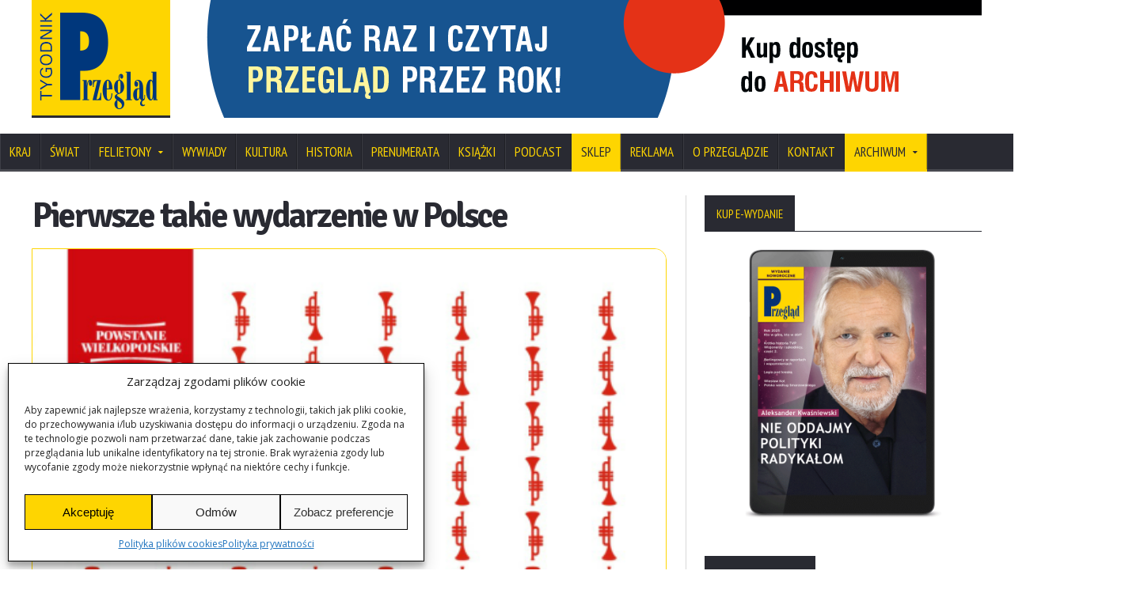

--- FILE ---
content_type: text/html; charset=UTF-8
request_url: https://www.tygodnikprzeglad.pl/pierwsze-wydarzenie-polsce/
body_size: 30344
content:
<!DOCTYPE html>
<!--[if IE 7]>
<html class="ie ie7" lang="pl-PL">
<![endif]-->
<!--[if IE 8]>
<html class="ie ie8" lang="pl-PL">
<![endif]-->
<!--[if !(IE 7) | !(IE 8)  ]><!-->

<!-- BEGIN html -->
<html xmlns="http://www.w3.org/1999/xhtml" lang="pl-PL">
<!--<![endif]-->
	<!-- BEGIN head -->
	<head>
		<!-- Title -->
		<title>
			Pierwsze takie wydarzenie w Polsce | Przegląd		</title>

		<!-- Meta Tags -->
		<meta http-equiv="content-type" content="text/html; charset=UTF-8" />
		<meta name="viewport" content="width=device-width, initial-scale=1, maximum-scale=1" />
		
		<!-- Favicon -->
					<link rel="shortcut icon" href="https://www.tygodnikprzeglad.pl/wp-content/uploads/2014/11/favicon.png" type="image/x-icon" />
				
		<link rel="alternate" type="application/rss+xml" href="https://www.tygodnikprzeglad.pl/feed/" title="Przegląd ostatnich wpisów" />
		<link rel="alternate" type="application/rss+xml" href="https://www.tygodnikprzeglad.pl/comments/feed/" title="Przegląd ostatnich komentarzy" />
		<link rel="pingback" href="https://www.tygodnikprzeglad.pl/xmlrpc.php" />

		<meta name='robots' content='index, follow, max-image-preview:large, max-snippet:-1, max-video-preview:-1' />
	<style>img:is([sizes="auto" i], [sizes^="auto," i]) { contain-intrinsic-size: 3000px 1500px }</style>
	
	<link rel="canonical" href="https://www.tygodnikprzeglad.pl/pierwsze-wydarzenie-polsce/" />
	<script type="application/ld+json" class="yoast-schema-graph">{"@context":"https://schema.org","@graph":[{"@type":"WebPage","@id":"https://www.tygodnikprzeglad.pl/pierwsze-wydarzenie-polsce/","url":"https://www.tygodnikprzeglad.pl/pierwsze-wydarzenie-polsce/","name":"Pierwsze takie wydarzenie w Polsce - Przegląd","isPartOf":{"@id":"https://www.tygodnikprzeglad.pl/#website"},"primaryImageOfPage":{"@id":"https://www.tygodnikprzeglad.pl/pierwsze-wydarzenie-polsce/#primaryimage"},"image":{"@id":"https://www.tygodnikprzeglad.pl/pierwsze-wydarzenie-polsce/#primaryimage"},"thumbnailUrl":"https://www.tygodnikprzeglad.pl/wp-content/uploads/2018/08/trabki.png","datePublished":"2018-08-27T07:29:49+00:00","dateModified":"2024-05-05T01:19:44+00:00","author":{"@id":"https://www.tygodnikprzeglad.pl/#/schema/person/9a42f5997ea9b89748a0f4e9f7b6e96b"},"breadcrumb":{"@id":"https://www.tygodnikprzeglad.pl/pierwsze-wydarzenie-polsce/#breadcrumb"},"inLanguage":"pl-PL","potentialAction":[{"@type":"ReadAction","target":["https://www.tygodnikprzeglad.pl/pierwsze-wydarzenie-polsce/"]}]},{"@type":"ImageObject","inLanguage":"pl-PL","@id":"https://www.tygodnikprzeglad.pl/pierwsze-wydarzenie-polsce/#primaryimage","url":"https://www.tygodnikprzeglad.pl/wp-content/uploads/2018/08/trabki.png","contentUrl":"https://www.tygodnikprzeglad.pl/wp-content/uploads/2018/08/trabki.png","width":600,"height":300,"caption":"Logo projektu „100 trębaczy na 100-lecie Powstania Wielkopolskiego”"},{"@type":"BreadcrumbList","@id":"https://www.tygodnikprzeglad.pl/pierwsze-wydarzenie-polsce/#breadcrumb","itemListElement":[{"@type":"ListItem","position":1,"name":"Strona główna","item":"https://www.tygodnikprzeglad.pl/"},{"@type":"ListItem","position":2,"name":"Blog","item":"https://www.tygodnikprzeglad.pl/blog/"},{"@type":"ListItem","position":3,"name":"Pierwsze takie wydarzenie w&nbsp;Polsce"}]},{"@type":"WebSite","@id":"https://www.tygodnikprzeglad.pl/#website","url":"https://www.tygodnikprzeglad.pl/","name":"Przegląd","description":"Internetowe wydanie Tygodnika Przegląd","potentialAction":[{"@type":"SearchAction","target":{"@type":"EntryPoint","urlTemplate":"https://www.tygodnikprzeglad.pl/?s={search_term_string}"},"query-input":{"@type":"PropertyValueSpecification","valueRequired":true,"valueName":"search_term_string"}}],"inLanguage":"pl-PL"},{"@type":"Person","@id":"https://www.tygodnikprzeglad.pl/#/schema/person/9a42f5997ea9b89748a0f4e9f7b6e96b","name":"Przegląd","image":{"@type":"ImageObject","inLanguage":"pl-PL","@id":"https://www.tygodnikprzeglad.pl/#/schema/person/image/4174ee4b71d2999dd6e143863d056e37","url":"https://secure.gravatar.com/avatar/8634327764b15bc1f24c252e598851b8997ad60268e7f9192a940f59f1acecdc?s=96&d=blank&r=g","contentUrl":"https://secure.gravatar.com/avatar/8634327764b15bc1f24c252e598851b8997ad60268e7f9192a940f59f1acecdc?s=96&d=blank&r=g","caption":"Przegląd"},"url":"https://www.tygodnikprzeglad.pl/author/przeglad/"}]}</script>


<link rel='dns-prefetch' href='//secure.gravatar.com' />
<link rel='dns-prefetch' href='//stats.wp.com' />
<link rel='dns-prefetch' href='//fonts.googleapis.com' />
<link rel='dns-prefetch' href='//v0.wordpress.com' />
<link rel='dns-prefetch' href='//jetpack.wordpress.com' />
<link rel='dns-prefetch' href='//s0.wp.com' />
<link rel='dns-prefetch' href='//public-api.wordpress.com' />
<link rel='dns-prefetch' href='//0.gravatar.com' />
<link rel='dns-prefetch' href='//1.gravatar.com' />
<link rel='dns-prefetch' href='//2.gravatar.com' />
<link rel="alternate" type="application/rss+xml" title="Przegląd &raquo; Kanał z wpisami" href="https://www.tygodnikprzeglad.pl/feed/" />
<link rel="alternate" type="application/rss+xml" title="Przegląd &raquo; Kanał z komentarzami" href="https://www.tygodnikprzeglad.pl/comments/feed/" />
<script type="text/javascript" id="wpp-js" src="https://www.tygodnikprzeglad.pl/wp-content/plugins/wordpress-popular-posts/assets/js/wpp.min.js?ver=7.3.6" data-sampling="1" data-sampling-rate="100" data-api-url="https://www.tygodnikprzeglad.pl/wp-json/wordpress-popular-posts" data-post-id="100943" data-token="96c8632f0b" data-lang="0" data-debug="0"></script>
<link rel="alternate" type="application/rss+xml" title="Przegląd &raquo; Pierwsze takie wydarzenie w&nbsp;Polsce Kanał z komentarzami" href="https://www.tygodnikprzeglad.pl/pierwsze-wydarzenie-polsce/feed/" />
<script type="text/javascript">
/* <![CDATA[ */
window._wpemojiSettings = {"baseUrl":"https:\/\/s.w.org\/images\/core\/emoji\/16.0.1\/72x72\/","ext":".png","svgUrl":"https:\/\/s.w.org\/images\/core\/emoji\/16.0.1\/svg\/","svgExt":".svg","source":{"concatemoji":"https:\/\/www.tygodnikprzeglad.pl\/wp-includes\/js\/wp-emoji-release.min.js"}};
/*! This file is auto-generated */
!function(s,n){var o,i,e;function c(e){try{var t={supportTests:e,timestamp:(new Date).valueOf()};sessionStorage.setItem(o,JSON.stringify(t))}catch(e){}}function p(e,t,n){e.clearRect(0,0,e.canvas.width,e.canvas.height),e.fillText(t,0,0);var t=new Uint32Array(e.getImageData(0,0,e.canvas.width,e.canvas.height).data),a=(e.clearRect(0,0,e.canvas.width,e.canvas.height),e.fillText(n,0,0),new Uint32Array(e.getImageData(0,0,e.canvas.width,e.canvas.height).data));return t.every(function(e,t){return e===a[t]})}function u(e,t){e.clearRect(0,0,e.canvas.width,e.canvas.height),e.fillText(t,0,0);for(var n=e.getImageData(16,16,1,1),a=0;a<n.data.length;a++)if(0!==n.data[a])return!1;return!0}function f(e,t,n,a){switch(t){case"flag":return n(e,"\ud83c\udff3\ufe0f\u200d\u26a7\ufe0f","\ud83c\udff3\ufe0f\u200b\u26a7\ufe0f")?!1:!n(e,"\ud83c\udde8\ud83c\uddf6","\ud83c\udde8\u200b\ud83c\uddf6")&&!n(e,"\ud83c\udff4\udb40\udc67\udb40\udc62\udb40\udc65\udb40\udc6e\udb40\udc67\udb40\udc7f","\ud83c\udff4\u200b\udb40\udc67\u200b\udb40\udc62\u200b\udb40\udc65\u200b\udb40\udc6e\u200b\udb40\udc67\u200b\udb40\udc7f");case"emoji":return!a(e,"\ud83e\udedf")}return!1}function g(e,t,n,a){var r="undefined"!=typeof WorkerGlobalScope&&self instanceof WorkerGlobalScope?new OffscreenCanvas(300,150):s.createElement("canvas"),o=r.getContext("2d",{willReadFrequently:!0}),i=(o.textBaseline="top",o.font="600 32px Arial",{});return e.forEach(function(e){i[e]=t(o,e,n,a)}),i}function t(e){var t=s.createElement("script");t.src=e,t.defer=!0,s.head.appendChild(t)}"undefined"!=typeof Promise&&(o="wpEmojiSettingsSupports",i=["flag","emoji"],n.supports={everything:!0,everythingExceptFlag:!0},e=new Promise(function(e){s.addEventListener("DOMContentLoaded",e,{once:!0})}),new Promise(function(t){var n=function(){try{var e=JSON.parse(sessionStorage.getItem(o));if("object"==typeof e&&"number"==typeof e.timestamp&&(new Date).valueOf()<e.timestamp+604800&&"object"==typeof e.supportTests)return e.supportTests}catch(e){}return null}();if(!n){if("undefined"!=typeof Worker&&"undefined"!=typeof OffscreenCanvas&&"undefined"!=typeof URL&&URL.createObjectURL&&"undefined"!=typeof Blob)try{var e="postMessage("+g.toString()+"("+[JSON.stringify(i),f.toString(),p.toString(),u.toString()].join(",")+"));",a=new Blob([e],{type:"text/javascript"}),r=new Worker(URL.createObjectURL(a),{name:"wpTestEmojiSupports"});return void(r.onmessage=function(e){c(n=e.data),r.terminate(),t(n)})}catch(e){}c(n=g(i,f,p,u))}t(n)}).then(function(e){for(var t in e)n.supports[t]=e[t],n.supports.everything=n.supports.everything&&n.supports[t],"flag"!==t&&(n.supports.everythingExceptFlag=n.supports.everythingExceptFlag&&n.supports[t]);n.supports.everythingExceptFlag=n.supports.everythingExceptFlag&&!n.supports.flag,n.DOMReady=!1,n.readyCallback=function(){n.DOMReady=!0}}).then(function(){return e}).then(function(){var e;n.supports.everything||(n.readyCallback(),(e=n.source||{}).concatemoji?t(e.concatemoji):e.wpemoji&&e.twemoji&&(t(e.twemoji),t(e.wpemoji)))}))}((window,document),window._wpemojiSettings);
/* ]]> */
</script>
	<style type="text/css">
	.wp-pagenavi{margin-left:auto !important; margin-right:auto; !important}
	</style>
  <style id='wp-emoji-styles-inline-css' type='text/css'>

	img.wp-smiley, img.emoji {
		display: inline !important;
		border: none !important;
		box-shadow: none !important;
		height: 1em !important;
		width: 1em !important;
		margin: 0 0.07em !important;
		vertical-align: -0.1em !important;
		background: none !important;
		padding: 0 !important;
	}
</style>
<link rel='stylesheet' id='wp-block-library-css' href='https://www.tygodnikprzeglad.pl/wp-includes/css/dist/block-library/style.min.css' type='text/css' media='all' />
<style id='classic-theme-styles-inline-css' type='text/css'>
/*! This file is auto-generated */
.wp-block-button__link{color:#fff;background-color:#32373c;border-radius:9999px;box-shadow:none;text-decoration:none;padding:calc(.667em + 2px) calc(1.333em + 2px);font-size:1.125em}.wp-block-file__button{background:#32373c;color:#fff;text-decoration:none}
</style>
<style id='caterhamcomputing-cc-child-pages-style-inline-css' type='text/css'>


</style>
<style id='co-authors-plus-coauthors-style-inline-css' type='text/css'>
.wp-block-co-authors-plus-coauthors.is-layout-flow [class*=wp-block-co-authors-plus]{display:inline}

</style>
<style id='co-authors-plus-avatar-style-inline-css' type='text/css'>
.wp-block-co-authors-plus-avatar :where(img){height:auto;max-width:100%;vertical-align:bottom}.wp-block-co-authors-plus-coauthors.is-layout-flow .wp-block-co-authors-plus-avatar :where(img){vertical-align:middle}.wp-block-co-authors-plus-avatar:is(.alignleft,.alignright){display:table}.wp-block-co-authors-plus-avatar.aligncenter{display:table;margin-inline:auto}

</style>
<style id='co-authors-plus-image-style-inline-css' type='text/css'>
.wp-block-co-authors-plus-image{margin-bottom:0}.wp-block-co-authors-plus-image :where(img){height:auto;max-width:100%;vertical-align:bottom}.wp-block-co-authors-plus-coauthors.is-layout-flow .wp-block-co-authors-plus-image :where(img){vertical-align:middle}.wp-block-co-authors-plus-image:is(.alignfull,.alignwide) :where(img){width:100%}.wp-block-co-authors-plus-image:is(.alignleft,.alignright){display:table}.wp-block-co-authors-plus-image.aligncenter{display:table;margin-inline:auto}

</style>
<link rel='stylesheet' id='fca-ept4-column-css-css' href='https://www.tygodnikprzeglad.pl/wp-content/plugins/easy-pricing-tables/includes/v4/blocks/column/column.min.css' type='text/css' media='all' />
<link rel='stylesheet' id='wc-memberships-blocks-css' href='https://www.tygodnikprzeglad.pl/wp-content/plugins/woocommerce-memberships/assets/css/blocks/wc-memberships-blocks.min.css' type='text/css' media='all' />
<link rel='stylesheet' id='mediaelement-css' href='https://www.tygodnikprzeglad.pl/wp-includes/js/mediaelement/mediaelementplayer-legacy.min.css' type='text/css' media='all' />
<link rel='stylesheet' id='wp-mediaelement-css' href='https://www.tygodnikprzeglad.pl/wp-includes/js/mediaelement/wp-mediaelement.min.css' type='text/css' media='all' />
<style id='jetpack-sharing-buttons-style-inline-css' type='text/css'>
.jetpack-sharing-buttons__services-list{display:flex;flex-direction:row;flex-wrap:wrap;gap:0;list-style-type:none;margin:5px;padding:0}.jetpack-sharing-buttons__services-list.has-small-icon-size{font-size:12px}.jetpack-sharing-buttons__services-list.has-normal-icon-size{font-size:16px}.jetpack-sharing-buttons__services-list.has-large-icon-size{font-size:24px}.jetpack-sharing-buttons__services-list.has-huge-icon-size{font-size:36px}@media print{.jetpack-sharing-buttons__services-list{display:none!important}}.editor-styles-wrapper .wp-block-jetpack-sharing-buttons{gap:0;padding-inline-start:0}ul.jetpack-sharing-buttons__services-list.has-background{padding:1.25em 2.375em}
</style>
<link rel='stylesheet' id='fca-ept-editor-style-css' href='https://www.tygodnikprzeglad.pl/wp-content/plugins/easy-pricing-tables/assets/blocks/editor/fca-ept-editor.min.css' type='text/css' media='all' />
<link rel='stylesheet' id='fca-ept-layout1-style-css' href='https://www.tygodnikprzeglad.pl/wp-content/plugins/easy-pricing-tables/assets/blocks/layout1/fca-ept-layout1.min.css' type='text/css' media='all' />
<link rel='stylesheet' id='fca-ept-layout2-style-css' href='https://www.tygodnikprzeglad.pl/wp-content/plugins/easy-pricing-tables/assets/blocks/layout2/fca-ept-layout2.min.css' type='text/css' media='all' />
<style id='global-styles-inline-css' type='text/css'>
:root{--wp--preset--aspect-ratio--square: 1;--wp--preset--aspect-ratio--4-3: 4/3;--wp--preset--aspect-ratio--3-4: 3/4;--wp--preset--aspect-ratio--3-2: 3/2;--wp--preset--aspect-ratio--2-3: 2/3;--wp--preset--aspect-ratio--16-9: 16/9;--wp--preset--aspect-ratio--9-16: 9/16;--wp--preset--color--black: #000000;--wp--preset--color--cyan-bluish-gray: #abb8c3;--wp--preset--color--white: #ffffff;--wp--preset--color--pale-pink: #f78da7;--wp--preset--color--vivid-red: #cf2e2e;--wp--preset--color--luminous-vivid-orange: #ff6900;--wp--preset--color--luminous-vivid-amber: #fcb900;--wp--preset--color--light-green-cyan: #7bdcb5;--wp--preset--color--vivid-green-cyan: #00d084;--wp--preset--color--pale-cyan-blue: #8ed1fc;--wp--preset--color--vivid-cyan-blue: #0693e3;--wp--preset--color--vivid-purple: #9b51e0;--wp--preset--gradient--vivid-cyan-blue-to-vivid-purple: linear-gradient(135deg,rgba(6,147,227,1) 0%,rgb(155,81,224) 100%);--wp--preset--gradient--light-green-cyan-to-vivid-green-cyan: linear-gradient(135deg,rgb(122,220,180) 0%,rgb(0,208,130) 100%);--wp--preset--gradient--luminous-vivid-amber-to-luminous-vivid-orange: linear-gradient(135deg,rgba(252,185,0,1) 0%,rgba(255,105,0,1) 100%);--wp--preset--gradient--luminous-vivid-orange-to-vivid-red: linear-gradient(135deg,rgba(255,105,0,1) 0%,rgb(207,46,46) 100%);--wp--preset--gradient--very-light-gray-to-cyan-bluish-gray: linear-gradient(135deg,rgb(238,238,238) 0%,rgb(169,184,195) 100%);--wp--preset--gradient--cool-to-warm-spectrum: linear-gradient(135deg,rgb(74,234,220) 0%,rgb(151,120,209) 20%,rgb(207,42,186) 40%,rgb(238,44,130) 60%,rgb(251,105,98) 80%,rgb(254,248,76) 100%);--wp--preset--gradient--blush-light-purple: linear-gradient(135deg,rgb(255,206,236) 0%,rgb(152,150,240) 100%);--wp--preset--gradient--blush-bordeaux: linear-gradient(135deg,rgb(254,205,165) 0%,rgb(254,45,45) 50%,rgb(107,0,62) 100%);--wp--preset--gradient--luminous-dusk: linear-gradient(135deg,rgb(255,203,112) 0%,rgb(199,81,192) 50%,rgb(65,88,208) 100%);--wp--preset--gradient--pale-ocean: linear-gradient(135deg,rgb(255,245,203) 0%,rgb(182,227,212) 50%,rgb(51,167,181) 100%);--wp--preset--gradient--electric-grass: linear-gradient(135deg,rgb(202,248,128) 0%,rgb(113,206,126) 100%);--wp--preset--gradient--midnight: linear-gradient(135deg,rgb(2,3,129) 0%,rgb(40,116,252) 100%);--wp--preset--font-size--small: 13px;--wp--preset--font-size--medium: 20px;--wp--preset--font-size--large: 36px;--wp--preset--font-size--x-large: 42px;--wp--preset--spacing--20: 0.44rem;--wp--preset--spacing--30: 0.67rem;--wp--preset--spacing--40: 1rem;--wp--preset--spacing--50: 1.5rem;--wp--preset--spacing--60: 2.25rem;--wp--preset--spacing--70: 3.38rem;--wp--preset--spacing--80: 5.06rem;--wp--preset--shadow--natural: 6px 6px 9px rgba(0, 0, 0, 0.2);--wp--preset--shadow--deep: 12px 12px 50px rgba(0, 0, 0, 0.4);--wp--preset--shadow--sharp: 6px 6px 0px rgba(0, 0, 0, 0.2);--wp--preset--shadow--outlined: 6px 6px 0px -3px rgba(255, 255, 255, 1), 6px 6px rgba(0, 0, 0, 1);--wp--preset--shadow--crisp: 6px 6px 0px rgba(0, 0, 0, 1);}:where(.is-layout-flex){gap: 0.5em;}:where(.is-layout-grid){gap: 0.5em;}body .is-layout-flex{display: flex;}.is-layout-flex{flex-wrap: wrap;align-items: center;}.is-layout-flex > :is(*, div){margin: 0;}body .is-layout-grid{display: grid;}.is-layout-grid > :is(*, div){margin: 0;}:where(.wp-block-columns.is-layout-flex){gap: 2em;}:where(.wp-block-columns.is-layout-grid){gap: 2em;}:where(.wp-block-post-template.is-layout-flex){gap: 1.25em;}:where(.wp-block-post-template.is-layout-grid){gap: 1.25em;}.has-black-color{color: var(--wp--preset--color--black) !important;}.has-cyan-bluish-gray-color{color: var(--wp--preset--color--cyan-bluish-gray) !important;}.has-white-color{color: var(--wp--preset--color--white) !important;}.has-pale-pink-color{color: var(--wp--preset--color--pale-pink) !important;}.has-vivid-red-color{color: var(--wp--preset--color--vivid-red) !important;}.has-luminous-vivid-orange-color{color: var(--wp--preset--color--luminous-vivid-orange) !important;}.has-luminous-vivid-amber-color{color: var(--wp--preset--color--luminous-vivid-amber) !important;}.has-light-green-cyan-color{color: var(--wp--preset--color--light-green-cyan) !important;}.has-vivid-green-cyan-color{color: var(--wp--preset--color--vivid-green-cyan) !important;}.has-pale-cyan-blue-color{color: var(--wp--preset--color--pale-cyan-blue) !important;}.has-vivid-cyan-blue-color{color: var(--wp--preset--color--vivid-cyan-blue) !important;}.has-vivid-purple-color{color: var(--wp--preset--color--vivid-purple) !important;}.has-black-background-color{background-color: var(--wp--preset--color--black) !important;}.has-cyan-bluish-gray-background-color{background-color: var(--wp--preset--color--cyan-bluish-gray) !important;}.has-white-background-color{background-color: var(--wp--preset--color--white) !important;}.has-pale-pink-background-color{background-color: var(--wp--preset--color--pale-pink) !important;}.has-vivid-red-background-color{background-color: var(--wp--preset--color--vivid-red) !important;}.has-luminous-vivid-orange-background-color{background-color: var(--wp--preset--color--luminous-vivid-orange) !important;}.has-luminous-vivid-amber-background-color{background-color: var(--wp--preset--color--luminous-vivid-amber) !important;}.has-light-green-cyan-background-color{background-color: var(--wp--preset--color--light-green-cyan) !important;}.has-vivid-green-cyan-background-color{background-color: var(--wp--preset--color--vivid-green-cyan) !important;}.has-pale-cyan-blue-background-color{background-color: var(--wp--preset--color--pale-cyan-blue) !important;}.has-vivid-cyan-blue-background-color{background-color: var(--wp--preset--color--vivid-cyan-blue) !important;}.has-vivid-purple-background-color{background-color: var(--wp--preset--color--vivid-purple) !important;}.has-black-border-color{border-color: var(--wp--preset--color--black) !important;}.has-cyan-bluish-gray-border-color{border-color: var(--wp--preset--color--cyan-bluish-gray) !important;}.has-white-border-color{border-color: var(--wp--preset--color--white) !important;}.has-pale-pink-border-color{border-color: var(--wp--preset--color--pale-pink) !important;}.has-vivid-red-border-color{border-color: var(--wp--preset--color--vivid-red) !important;}.has-luminous-vivid-orange-border-color{border-color: var(--wp--preset--color--luminous-vivid-orange) !important;}.has-luminous-vivid-amber-border-color{border-color: var(--wp--preset--color--luminous-vivid-amber) !important;}.has-light-green-cyan-border-color{border-color: var(--wp--preset--color--light-green-cyan) !important;}.has-vivid-green-cyan-border-color{border-color: var(--wp--preset--color--vivid-green-cyan) !important;}.has-pale-cyan-blue-border-color{border-color: var(--wp--preset--color--pale-cyan-blue) !important;}.has-vivid-cyan-blue-border-color{border-color: var(--wp--preset--color--vivid-cyan-blue) !important;}.has-vivid-purple-border-color{border-color: var(--wp--preset--color--vivid-purple) !important;}.has-vivid-cyan-blue-to-vivid-purple-gradient-background{background: var(--wp--preset--gradient--vivid-cyan-blue-to-vivid-purple) !important;}.has-light-green-cyan-to-vivid-green-cyan-gradient-background{background: var(--wp--preset--gradient--light-green-cyan-to-vivid-green-cyan) !important;}.has-luminous-vivid-amber-to-luminous-vivid-orange-gradient-background{background: var(--wp--preset--gradient--luminous-vivid-amber-to-luminous-vivid-orange) !important;}.has-luminous-vivid-orange-to-vivid-red-gradient-background{background: var(--wp--preset--gradient--luminous-vivid-orange-to-vivid-red) !important;}.has-very-light-gray-to-cyan-bluish-gray-gradient-background{background: var(--wp--preset--gradient--very-light-gray-to-cyan-bluish-gray) !important;}.has-cool-to-warm-spectrum-gradient-background{background: var(--wp--preset--gradient--cool-to-warm-spectrum) !important;}.has-blush-light-purple-gradient-background{background: var(--wp--preset--gradient--blush-light-purple) !important;}.has-blush-bordeaux-gradient-background{background: var(--wp--preset--gradient--blush-bordeaux) !important;}.has-luminous-dusk-gradient-background{background: var(--wp--preset--gradient--luminous-dusk) !important;}.has-pale-ocean-gradient-background{background: var(--wp--preset--gradient--pale-ocean) !important;}.has-electric-grass-gradient-background{background: var(--wp--preset--gradient--electric-grass) !important;}.has-midnight-gradient-background{background: var(--wp--preset--gradient--midnight) !important;}.has-small-font-size{font-size: var(--wp--preset--font-size--small) !important;}.has-medium-font-size{font-size: var(--wp--preset--font-size--medium) !important;}.has-large-font-size{font-size: var(--wp--preset--font-size--large) !important;}.has-x-large-font-size{font-size: var(--wp--preset--font-size--x-large) !important;}
:where(.wp-block-post-template.is-layout-flex){gap: 1.25em;}:where(.wp-block-post-template.is-layout-grid){gap: 1.25em;}
:where(.wp-block-columns.is-layout-flex){gap: 2em;}:where(.wp-block-columns.is-layout-grid){gap: 2em;}
:root :where(.wp-block-pullquote){font-size: 1.5em;line-height: 1.6;}
</style>
<link rel='stylesheet' id='ccchildpagescss-css' href='https://www.tygodnikprzeglad.pl/wp-content/plugins/cc-child-pages/includes/css/styles.css' type='text/css' media='all' />
<link rel='stylesheet' id='ccchildpagesskincss-css' href='https://www.tygodnikprzeglad.pl/wp-content/plugins/cc-child-pages/includes/css/skins.css' type='text/css' media='all' />
<style id='woocommerce-inline-inline-css' type='text/css'>
.woocommerce form .form-row .required { visibility: visible; }
</style>
<link rel='stylesheet' id='cmplz-general-css' href='https://www.tygodnikprzeglad.pl/wp-content/plugins/complianz-gdpr/assets/css/cookieblocker.min.css' type='text/css' media='all' />
<link rel='stylesheet' id='search-filter-plugin-styles-css' href='https://www.tygodnikprzeglad.pl/wp-content/plugins/search-filter-pro/public/assets/css/search-filter.min.css' type='text/css' media='all' />
<link rel='stylesheet' id='wordpress-popular-posts-css-css' href='https://www.tygodnikprzeglad.pl/wp-content/plugins/wordpress-popular-posts/assets/css/wpp.css' type='text/css' media='all' />
<link rel='stylesheet' id='brands-styles-css' href='https://www.tygodnikprzeglad.pl/wp-content/plugins/woocommerce/assets/css/brands.css' type='text/css' media='all' />
<link rel='stylesheet' id='wc-memberships-frontend-css' href='https://www.tygodnikprzeglad.pl/wp-content/plugins/woocommerce-memberships/assets/css/frontend/wc-memberships-frontend.min.css' type='text/css' media='all' />
<link rel='stylesheet' id='google-fonts-1-css' href='https://fonts.googleapis.com/css?family=Open+Sans' type='text/css' media='all' />
<link rel='stylesheet' id='google-fonts-2-css' href='https://fonts.googleapis.com/css?family=PT+Sans+Narrow' type='text/css' media='all' />
<link rel='stylesheet' id='google-fonts-3-css' href='https://fonts.googleapis.com/css?family=Signika+Negative' type='text/css' media='all' />
<link rel='stylesheet' id='reset-css' href='https://www.tygodnikprzeglad.pl/wp-content/themes/novomag-theme/css/reset.css' type='text/css' media='all' />
<link rel='stylesheet' id='font-awesome-css' href='https://www.tygodnikprzeglad.pl/wp-content/themes/novomag-theme/css/font-awesome.min.css' type='text/css' media='all' />
<link rel='stylesheet' id='main-stylesheet-css' href='https://www.tygodnikprzeglad.pl/wp-content/themes/novomag-theme/css/main-stylesheet.css?330' type='text/css' media='all' />
<link rel='stylesheet' id='lightbox-css' href='https://www.tygodnikprzeglad.pl/wp-content/themes/novomag-theme/css/lightbox.css' type='text/css' media='all' />
<link rel='stylesheet' id='shortcodes-css' href='https://www.tygodnikprzeglad.pl/wp-content/themes/novomag-theme/css/shortcodes.css' type='text/css' media='all' />
<link rel='stylesheet' id='owl-carousel-css' href='https://www.tygodnikprzeglad.pl/wp-content/themes/novomag-theme/css/owl.carousel.css' type='text/css' media='all' />
<link rel='stylesheet' id='responsive-css' href='https://www.tygodnikprzeglad.pl/wp-content/themes/novomag-theme/css/responsive.css' type='text/css' media='all' />
<!--[if lt IE 8]>
<link rel='stylesheet' id='ie-only-styles-css' href='https://www.tygodnikprzeglad.pl/wp-content/themes/novomag-theme/css/ie-ancient.css' type='text/css' media='all' />
<![endif]-->
<link rel='stylesheet' id='fonts-css' href='https://www.tygodnikprzeglad.pl/wp-content/themes/novomag-theme/css/fonts-php.css' type='text/css' media='all' />
<link rel='stylesheet' id='dynamic-css-css' href='https://www.tygodnikprzeglad.pl/wp-content/themes/novomag-theme/css/dynamic-css-php.css' type='text/css' media='all' />
<link rel='stylesheet' id='style-css' href='https://www.tygodnikprzeglad.pl/wp-content/themes/novomag-theme-child/style.css' type='text/css' media='all' />
<link rel='stylesheet' id='payu-blik-field-styles-css' href='https://www.tygodnikprzeglad.pl/wp-content/plugins/woocommerce-gateway-payu-pl/assets/css/blik_field.css' type='text/css' media='all' />
<link rel='stylesheet' id='child-custom-faicons-styles-css' href='https://www.tygodnikprzeglad.pl/wp-content/themes/novomag-theme-child/css/font-awesome-icons.css' type='text/css' media='all' />
<link rel='stylesheet' id='child-custom-woo-styles-css' href='https://www.tygodnikprzeglad.pl/wp-content/themes/novomag-theme-child/css/woocommerce.css' type='text/css' media='all' />
<link rel='stylesheet' id='parent-base-styles-css' href='https://www.tygodnikprzeglad.pl/wp-content/themes/novomag-theme/style.css' type='text/css' media='all' />
<link rel='stylesheet' id='child-base-styles-css' href='https://www.tygodnikprzeglad.pl/wp-content/themes/novomag-theme-child/style.css' type='text/css' media='all' />
<link rel='stylesheet' id='child-custom-styles-css' href='https://www.tygodnikprzeglad.pl/wp-content/themes/novomag-theme-child/css/custom-styles.css' type='text/css' media='all' />
<link rel='stylesheet' id='sharedaddy-css' href='https://www.tygodnikprzeglad.pl/wp-content/plugins/jetpack/modules/sharedaddy/sharing.css' type='text/css' media='all' />
<link rel='stylesheet' id='social-logos-css' href='https://www.tygodnikprzeglad.pl/wp-content/plugins/jetpack/_inc/social-logos/social-logos.min.css' type='text/css' media='all' />
<link rel='stylesheet' id='wp-pagenavi-style-css' href='https://www.tygodnikprzeglad.pl/wp-content/plugins/wp-pagenavi-style/css/minimal.css' type='text/css' media='all' />
<script type="text/javascript" src="https://www.tygodnikprzeglad.pl/wp-includes/js/jquery/jquery.min.js" id="jquery-core-js"></script>
<script type="text/javascript" src="https://www.tygodnikprzeglad.pl/wp-content/plugins/enable-jquery-migrate-helper/js/jquery-migrate/jquery-migrate-3.4.1-wp.js" id="jquery-migrate-js"></script>
<script type="text/javascript" src="https://www.tygodnikprzeglad.pl/wp-content/plugins/stop-user-enumeration/frontend/js/frontend.js" id="stop-user-enumeration-js" defer="defer" data-wp-strategy="defer"></script>
<script type="text/javascript" src="https://www.tygodnikprzeglad.pl/wp-content/plugins/woocommerce/assets/js/jquery-blockui/jquery.blockUI.min.js" id="jquery-blockui-js" defer="defer" data-wp-strategy="defer"></script>
<script type="text/javascript" id="wc-add-to-cart-js-extra">
/* <![CDATA[ */
var wc_add_to_cart_params = {"ajax_url":"\/wp-admin\/admin-ajax.php","wc_ajax_url":"\/?wc-ajax=%%endpoint%%","i18n_view_cart":"Zobacz koszyk","cart_url":"https:\/\/www.tygodnikprzeglad.pl\/zamowienie\/","is_cart":"","cart_redirect_after_add":"yes"};
/* ]]> */
</script>
<script type="text/javascript" src="https://www.tygodnikprzeglad.pl/wp-content/plugins/woocommerce/assets/js/frontend/add-to-cart.min.js" id="wc-add-to-cart-js" defer="defer" data-wp-strategy="defer"></script>
<script type="text/javascript" src="https://www.tygodnikprzeglad.pl/wp-content/plugins/woocommerce/assets/js/js-cookie/js.cookie.min.js" id="js-cookie-js" defer="defer" data-wp-strategy="defer"></script>
<script type="text/javascript" id="woocommerce-js-extra">
/* <![CDATA[ */
var woocommerce_params = {"ajax_url":"\/wp-admin\/admin-ajax.php","wc_ajax_url":"\/?wc-ajax=%%endpoint%%","i18n_password_show":"Poka\u017c has\u0142o","i18n_password_hide":"Ukryj has\u0142o"};
/* ]]> */
</script>
<script type="text/javascript" src="https://www.tygodnikprzeglad.pl/wp-content/plugins/woocommerce/assets/js/frontend/woocommerce.min.js" id="woocommerce-js" defer="defer" data-wp-strategy="defer"></script>
<script type="text/javascript" id="search-filter-plugin-build-js-extra">
/* <![CDATA[ */
var SF_LDATA = {"ajax_url":"https:\/\/www.tygodnikprzeglad.pl\/wp-admin\/admin-ajax.php","home_url":"https:\/\/www.tygodnikprzeglad.pl\/","extensions":[]};
/* ]]> */
</script>
<script type="text/javascript" src="https://www.tygodnikprzeglad.pl/wp-content/plugins/search-filter-pro/public/assets/js/search-filter-build.min.js" id="search-filter-plugin-build-js"></script>
<script type="text/javascript" src="https://www.tygodnikprzeglad.pl/wp-content/plugins/search-filter-pro/public/assets/js/select2.min.js" id="search-filter-plugin-select2-js"></script>
<link rel="https://api.w.org/" href="https://www.tygodnikprzeglad.pl/wp-json/" /><link rel="alternate" title="JSON" type="application/json" href="https://www.tygodnikprzeglad.pl/wp-json/wp/v2/posts/100943" /><link rel="EditURI" type="application/rsd+xml" title="RSD" href="https://www.tygodnikprzeglad.pl/xmlrpc.php?rsd" />
<link rel='shortlink' href='https://wp.me/p5pbQS-qg7' />
<link rel="alternate" title="oEmbed (JSON)" type="application/json+oembed" href="https://www.tygodnikprzeglad.pl/wp-json/oembed/1.0/embed?url=https%3A%2F%2Fwww.tygodnikprzeglad.pl%2Fpierwsze-wydarzenie-polsce%2F" />
<link rel="alternate" title="oEmbed (XML)" type="text/xml+oembed" href="https://www.tygodnikprzeglad.pl/wp-json/oembed/1.0/embed?url=https%3A%2F%2Fwww.tygodnikprzeglad.pl%2Fpierwsze-wydarzenie-polsce%2F&#038;format=xml" />
<meta name="designer" content="SzkoleniaMi.pl - www.szkoleniami.pl"/>
<meta name="designer-url" content="http://www.szkoleniami.pl/projekty/"/>
<script type='text/javascript' data-cfasync='false'>var _mmunch = {'front': false, 'page': false, 'post': false, 'category': false, 'author': false, 'search': false, 'attachment': false, 'tag': false};_mmunch['post'] = true; _mmunch['postData'] = {"ID":100943,"post_name":"pierwsze-wydarzenie-polsce","post_title":"Pierwsze takie wydarzenie w Polsce","post_type":"post","post_author":"293","post_status":"publish"}; _mmunch['postCategories'] = [{"term_id":5660,"name":"Aktualne","slug":"aktualne","term_group":0,"term_taxonomy_id":5660,"taxonomy":"category","description":"","parent":0,"count":4329,"filter":"raw","cat_ID":5660,"category_count":4329,"category_description":"","cat_name":"Aktualne","category_nicename":"aktualne","category_parent":0}]; _mmunch['postTags'] = [{"term_id":11789,"name":"Maciej Fortuna","slug":"maciej-fortuna","term_group":0,"term_taxonomy_id":11789,"taxonomy":"post_tag","description":"","parent":0,"count":1,"filter":"raw"},{"term_id":1895,"name":"patriotyzm","slug":"patriotyzm","term_group":0,"term_taxonomy_id":1897,"taxonomy":"post_tag","description":"","parent":0,"count":96,"filter":"raw"},{"term_id":11788,"name":"powstanie wielkopolskie","slug":"powstanie-wielkopolskie","term_group":0,"term_taxonomy_id":11788,"taxonomy":"post_tag","description":"","parent":0,"count":1,"filter":"raw"},{"term_id":1157,"name":"Pozna\u0144","slug":"poznan","term_group":0,"term_taxonomy_id":1159,"taxonomy":"post_tag","description":"","parent":0,"count":35,"filter":"raw"}]; _mmunch['postAuthor'] = {"name":"Przegl\u0105d","ID":293};</script><script data-cfasync="false" src="//a.mailmunch.co/app/v1/site.js" id="mailmunch-script" data-plugin="mc_mm" data-mailmunch-site-id="394712" async></script>	<style type="text/css">
	 .wp-pagenavi
	{
		font-size:12px !important;
	}
	</style>
		<style>img#wpstats{display:none}</style>
					<style>.cmplz-hidden {
					display: none !important;
				}</style>
        <script type="text/javascript">
            var jQueryMigrateHelperHasSentDowngrade = false;

			window.onerror = function( msg, url, line, col, error ) {
				// Break out early, do not processing if a downgrade reqeust was already sent.
				if ( jQueryMigrateHelperHasSentDowngrade ) {
					return true;
                }

				var xhr = new XMLHttpRequest();
				var nonce = '882c0b5bed';
				var jQueryFunctions = [
					'andSelf',
					'browser',
					'live',
					'boxModel',
					'support.boxModel',
					'size',
					'swap',
					'clean',
					'sub',
                ];
				var match_pattern = /\)\.(.+?) is not a function/;
                var erroredFunction = msg.match( match_pattern );

                // If there was no matching functions, do not try to downgrade.
                if ( null === erroredFunction || typeof erroredFunction !== 'object' || typeof erroredFunction[1] === "undefined" || -1 === jQueryFunctions.indexOf( erroredFunction[1] ) ) {
                    return true;
                }

                // Set that we've now attempted a downgrade request.
                jQueryMigrateHelperHasSentDowngrade = true;

				xhr.open( 'POST', 'https://www.tygodnikprzeglad.pl/wp-admin/admin-ajax.php' );
				xhr.setRequestHeader( 'Content-Type', 'application/x-www-form-urlencoded' );
				xhr.onload = function () {
					var response,
                        reload = false;

					if ( 200 === xhr.status ) {
                        try {
                        	response = JSON.parse( xhr.response );

                        	reload = response.data.reload;
                        } catch ( e ) {
                        	reload = false;
                        }
                    }

					// Automatically reload the page if a deprecation caused an automatic downgrade, ensure visitors get the best possible experience.
					if ( reload ) {
						location.reload();
                    }
				};

				xhr.send( encodeURI( 'action=jquery-migrate-downgrade-version&_wpnonce=' + nonce ) );

				// Suppress error alerts in older browsers
				return true;
			}
        </script>

		            <style id="wpp-loading-animation-styles">@-webkit-keyframes bgslide{from{background-position-x:0}to{background-position-x:-200%}}@keyframes bgslide{from{background-position-x:0}to{background-position-x:-200%}}.wpp-widget-block-placeholder,.wpp-shortcode-placeholder{margin:0 auto;width:60px;height:3px;background:#dd3737;background:linear-gradient(90deg,#dd3737 0%,#571313 10%,#dd3737 100%);background-size:200% auto;border-radius:3px;-webkit-animation:bgslide 1s infinite linear;animation:bgslide 1s infinite linear}</style>
            	<noscript><style>.woocommerce-product-gallery{ opacity: 1 !important; }</style></noscript>
	
<!-- Jetpack Open Graph Tags -->
<meta property="og:type" content="article" />
<meta property="og:title" content="Pierwsze takie wydarzenie w&nbsp;Polsce" />
<meta property="og:url" content="https://www.tygodnikprzeglad.pl/pierwsze-wydarzenie-polsce/" />
<meta property="og:description" content="Rusza unikatowy projekt mający na celu upamiętnienie 100. rocznicy Powstania Wielkopolskiego poprzez organizację koncertu orkiestry złożonej ze 100 trębaczy i 10 perkusistów w samym sercu stolicy …" />
<meta property="article:published_time" content="2018-08-27T07:29:49+00:00" />
<meta property="article:modified_time" content="2024-05-05T01:19:44+00:00" />
<meta property="og:site_name" content="Przegląd" />
<meta property="og:image" content="https://www.tygodnikprzeglad.pl/wp-content/uploads/2018/08/trabki.png" />
<meta property="og:image:width" content="600" />
<meta property="og:image:height" content="300" />
<meta property="og:image:alt" content="Logo projektu „100 trębaczy na 100-lecie Powstania Wielkopolskiego”" />
<meta property="og:locale" content="pl_PL" />
<meta name="twitter:text:title" content="Pierwsze takie wydarzenie w&nbsp;Polsce" />
<meta name="twitter:image" content="https://www.tygodnikprzeglad.pl/wp-content/uploads/2018/08/trabki.png?w=640" />
<meta name="twitter:image:alt" content="Logo projektu „100 trębaczy na 100-lecie Powstania Wielkopolskiego”" />
<meta name="twitter:card" content="summary_large_image" />

<!-- End Jetpack Open Graph Tags -->
<link rel="icon" href="https://www.tygodnikprzeglad.pl/wp-content/uploads/2014/12/cropped-logo_www-32x32.png" sizes="32x32" />
<link rel="icon" href="https://www.tygodnikprzeglad.pl/wp-content/uploads/2014/12/cropped-logo_www-192x192.png" sizes="192x192" />
<link rel="apple-touch-icon" href="https://www.tygodnikprzeglad.pl/wp-content/uploads/2014/12/cropped-logo_www-180x180.png" />
<meta name="msapplication-TileImage" content="https://www.tygodnikprzeglad.pl/wp-content/uploads/2014/12/cropped-logo_www-270x270.png" />
		<style type="text/css" id="wp-custom-css">
			body.single-post .woocommerce .wc-memberships-restriction-message .wc-memberships-products-grant-access {
	margin-bottom: 1em;
	display: flex;
	justify-content: center;
}
@media (max-width: 600px) {
	body.single-post .woocommerce .wc-memberships-restriction-message .wc-memberships-products-grant-access {
    flex-direction: column;
  }
}
body.single-post .woocommerce .wc-memberships-restriction-message .wc-memberships-products-grant-access a {
  padding: 2em 2em 1em;
	margin: 0.5em;
  display: flex;
	flex-flow: column;
}
body.single-post .woocommerce .wc-memberships-restriction-message .wc-memberships-products-grant-access a::after {
  top: 1.8em;
  display: block;
}
body.single-post .woocommerce .wc-memberships-restriction-message .tp-wm-pdp {
	display: inline-block;
}

body.page-template-page-sprzedaz.woocommerce-checkout .woocommerce-error {
  padding: 1em 2em 1em 3.5em !important;
}
body.page-template-page-sprzedaz.woocommerce-checkout .td-container .woocommerce-error li {
  margin-top: 8px;
  margin-bottom: 8px;
	list-style: none;
	margin-left: 0;
}

/* Search Form in Widgets */
#sidebar .widget > form > div #searchsubmit {
  width: 100% !important;
  height: 36px;
  color: #2a2b33 !important;
  background-color: #ffd500 !important;
  border: 0;
  text-transform: uppercase;
  margin-top: 15px;
	box-shadow: none;
}
#sidebar .widget > form #s {
  width: 92%;
}		</style>
		<style id="sccss">/* Enter Your Custom CSS Here */

/* Dziękujemy. Otrzymaliśmy Twoje zamówienie. */
body.wp-singular.page-template-page-sprzedaz.woocommerce-checkout.woocommerce-page.woocommerce-order-received .woocommerce-order ul li {
  list-style: none !important;
  margin-left: 0 !important;
}
body.wp-singular.page-template-page-sprzedaz.woocommerce-checkout.woocommerce-page.woocommerce-order-received .woocommerce-order p {
  padding-left: 1em !important;
}

/* Premium */
tp {
  background-color: #fed501;
  padding: 1px 4px;
  line-height: 1.5em;
  margin-left: -4px;
}</style>	

	<!-- END head -->
	</head>
	
	<!-- BEGIN body -->
	<body data-rsssl=1 data-cmplz=1 class="wp-singular post-template-default single single-post postid-100943 single-format-standard wp-theme-novomag-theme wp-child-theme-novomag-theme-child theme-novomag-theme woocommerce-no-js metaslider-plugin">
	<!-- sMi MOD -->
	<!--		-->					

		<!-- BEGIN .boxed -->
		<div class="boxed">
			
			<!-- BEGIN .header -->
			<header class="header">
				
				<!-- BEGIN .wrapper -->
				<div class="wrapper">
					
					<div class="header-block">
						<div class="header-logo">
															<a href="https://www.tygodnikprzeglad.pl"><img src="https://www.tygodnikprzeglad.pl/wp-content/uploads/2014/12/logo_www.png" alt="Przegląd" /></a>
													</div>
						                        <div id="metaslider-id-139572" style="width: 100%; margin: 0 auto;" class="ml-slider-3-104-0 metaslider metaslider-flex metaslider-139572 ml-slider ms-theme-default nav-hidden" role="region" aria-label="Top Banner" data-height="149" data-width="1000">
    <div id="metaslider_container_139572">
        <div id="metaslider_139572">
            <ul class='slides'>
                <li style="display: block; width: 100%;" class="slide-174344 ms-image " aria-roledescription="slide" data-date="2025-02-14 13:43:27" data-filename="e-prenumerata-i-archiwum-1000x149-1.png" data-slide-type="image"><a href="https://www.tygodnikprzeglad.pl/porownaj-dostepne-pakiety/" target="_self" aria-label="View Slide Details" class="metaslider_image_link"><img src="https://www.tygodnikprzeglad.pl/wp-content/uploads/2025/02/e-prenumerata-i-archiwum-1000x149-1.png" height="149" width="1000" alt="" class="slider-139572 slide-174344 msDefaultImage" title="Archiwum" /></a></li>
                <li style="display: none; width: 100%;" class="slide-179992 ms-image " aria-roledescription="slide" data-date="2025-12-11 22:47:55" data-filename="polska-ludowa-hp2-1000x149-1.png" data-slide-type="image"><a href="https://sklep.tygodnikprzeglad.pl/produkt/polska-ludowa-historia-prawdziwa/" target="_self" aria-label="View Slide Details" class="metaslider_image_link"><img src="https://www.tygodnikprzeglad.pl/wp-content/uploads/2025/12/polska-ludowa-hp2-1000x149-1.png" height="149" width="1000" alt="" class="slider-139572 slide-179992 msDefaultImage" /></a></li>
                <li style="display: none; width: 100%;" class="slide-139579 ms-image " aria-roledescription="slide" data-date="2023-06-14 20:55:50" data-filename="baner-miejsce-na-reklame1000x149.jpg" data-slide-type="image"><a href="https://www.tygodnikprzeglad.pl/reklama/" target="_self" aria-label="View Slide Details" class="metaslider_image_link"><img src="https://www.tygodnikprzeglad.pl/wp-content/uploads/2017/05/baner-miejsce-na-reklame1000x149.jpg" height="149" width="1000" alt="" class="slider-139572 slide-139579 msDefaultImage" /></a></li>
                <li style="display: none; width: 100%;" class="slide-139580 ms-image " aria-roledescription="slide" data-date="2023-06-14 20:55:52" data-filename="baner-szkoleniami-1000x160-1000x149.png" data-slide-type="image"><a href="https://www.szkoleniami.pl/szkolenia/wordpress-cms/" target="_self" aria-label="View Slide Details" class="metaslider_image_link external" rel="nofollow"><img src="https://www.tygodnikprzeglad.pl/wp-content/uploads/2018/12/baner-szkoleniami-1000x160-1000x149.png" height="149" width="1000" alt="" class="slider-139572 slide-139580 msDefaultImage" /></a></li>
                <li style="display: none; width: 100%;" class="slide-173735 ms-image " aria-roledescription="slide" data-date="2025-01-13 13:50:58" data-filename="zdanie-3-2025-1000x149-1.png" data-slide-type="image"><a href="https://sklep.tygodnikprzeglad.pl/produkt/e-zdanie-3-2025/" target="_self" aria-label="View Slide Details" class="metaslider_image_link"><img src="https://www.tygodnikprzeglad.pl/wp-content/uploads/2025/10/zdanie-3-2025-1000x149-1.png" height="149" width="1000" alt="" class="slider-139572 slide-173735 msDefaultImage" title="zdanie-3_2025-1000x149" /></a></li>
                <li style="display: none; width: 100%;" class="slide-167443 ms-image " aria-roledescription="slide" data-date="2024-05-27 14:18:10" data-filename="romanowski-1000x149-1.png" data-slide-type="image"><a href="https://sklep.tygodnikprzeglad.pl/produkt/zycie-pelne-historii/" target="_self" aria-label="View Slide Details" class="metaslider_image_link"><img src="https://www.tygodnikprzeglad.pl/wp-content/uploads/2024/05/romanowski-1000x149-1.png" height="149" width="1000" alt="" class="slider-139572 slide-167443 msDefaultImage" title="romanowski-1000x149" /></a></li>
            </ul>
        </div>
        
    </div>
</div>
					</div>
					
				<!-- END .wrapper -->
				</div>

				<nav class="main-menu">
					
					<!-- BEGIN .wrapper -->
					<div class="wrapper">
						
						<ul class="menu menu" rel="Główne menu"><li id="menu-item-20963" class="normal-drop  menu-single menu-item menu-item-type-taxonomy menu-item-object-category"><a href="https://www.tygodnikprzeglad.pl/category/kraj/">Kraj</a></li>
<li id="menu-item-21156" class="normal-drop  menu-single menu-item menu-item-type-taxonomy menu-item-object-category"><a href="https://www.tygodnikprzeglad.pl/category/swiat/">Świat</a></li>
<li id="menu-item-21030" class="normal-drop  menu-single menu-item menu-item-type-taxonomy menu-item-object-category menu-item-has-children ot-dropdown"><a href="https://www.tygodnikprzeglad.pl/category/felietony/"><span>Felietony</span></a>
<ul class="sub-menu">
	<li id="menu-item-21032" class="normal-drop  menu-single menu-item menu-item-type-taxonomy menu-item-object-category"><a href="https://www.tygodnikprzeglad.pl/category/felietony/jerzy_domanski/">Jerzy Domański</a></li>
	<li id="menu-item-21035" class="normal-drop  menu-single menu-item menu-item-type-taxonomy menu-item-object-category"><a href="https://www.tygodnikprzeglad.pl/category/felietony/tomasz_jastrun/">Tomasz Jastrun</a></li>
	<li id="menu-item-117370" class="normal-drop  menu-single menu-item menu-item-type-taxonomy menu-item-object-category"><a href="https://www.tygodnikprzeglad.pl/category/felietony/wojciech-kuczok/">Wojciech Kuczok</a></li>
	<li id="menu-item-89478" class="normal-drop  menu-single menu-item menu-item-type-taxonomy menu-item-object-category"><a href="https://www.tygodnikprzeglad.pl/category/felietony/roman-kurkiewicz/">Roman Kurkiewicz</a></li>
	<li id="menu-item-78639" class="normal-drop  menu-single menu-item menu-item-type-taxonomy menu-item-object-category"><a href="https://www.tygodnikprzeglad.pl/category/felietony/bronislaw_lagowski-felietony/">Bronisław Łagowski</a></li>
	<li id="menu-item-117371" class="normal-drop  menu-single menu-item menu-item-type-taxonomy menu-item-object-category"><a href="https://www.tygodnikprzeglad.pl/category/felietony/andrzej-romanowski/">Andrzej Romanowski</a></li>
	<li id="menu-item-117369" class="normal-drop  menu-single menu-item menu-item-type-taxonomy menu-item-object-category"><a href="https://www.tygodnikprzeglad.pl/category/felietony/andrzej-szahaj/">Andrzej Szahaj</a></li>
	<li id="menu-item-21031" class="normal-drop  menu-single menu-item menu-item-type-taxonomy menu-item-object-category"><a href="https://www.tygodnikprzeglad.pl/category/felietony/jan_widacki/">Jan Widacki</a></li>
	<li id="menu-item-21042" class="normal-drop  menu-single menu-item menu-item-type-taxonomy menu-item-object-category"><a href="https://www.tygodnikprzeglad.pl/category/felietony/agnieszka-wolny-hamkalo/">Agnieszka Wolny-Hamkało</a></li>
</ul>
</li>
<li id="menu-item-21040" class="normal-drop  menu-single menu-item menu-item-type-taxonomy menu-item-object-category"><a href="https://www.tygodnikprzeglad.pl/category/wywiady/">Wywiady</a></li>
<li id="menu-item-21037" class="normal-drop  menu-single menu-item menu-item-type-taxonomy menu-item-object-category"><a href="https://www.tygodnikprzeglad.pl/category/kultura/">Kultura</a></li>
<li id="menu-item-90388" class="normal-drop  menu-single menu-item menu-item-type-taxonomy menu-item-object-category"><a href="https://www.tygodnikprzeglad.pl/category/historia/">Historia</a></li>
<li id="menu-item-96902" class="normal-drop  menu-single menu-item menu-item-type-custom menu-item-object-custom"><a href="https://www.tygodnikprzeglad.pl/prenumerata/">Prenumerata</a></li>
<li id="menu-item-90624" class="normal-drop  menu-single menu-item menu-item-type-post_type menu-item-object-page"><a href="https://www.tygodnikprzeglad.pl/nasze-ksiazki/">Książki</a></li>
<li id="menu-item-124386" class="normal-drop  menu-single menu-item menu-item-type-post_type menu-item-object-page"><a href="https://www.tygodnikprzeglad.pl/nasz-podcast/">Podcast</a></li>
<li id="menu-item-96699" class="normal-drop  menu-single sklep menu-item menu-item-type-custom menu-item-object-custom"><a href="https://sklep.tygodnikprzeglad.pl/">SKLEP</a></li>
<li id="menu-item-96894" class="normal-drop  menu-single menu-item menu-item-type-custom menu-item-object-custom"><a href="https://www.tygodnikprzeglad.pl/reklama/">Reklama</a></li>
<li id="menu-item-100972" class="normal-drop  menu-single menu-item menu-item-type-post_type menu-item-object-page"><a href="https://www.tygodnikprzeglad.pl/o-przegladzie/">O&nbsp;Przeglądzie</a></li>
<li id="menu-item-97607" class="normal-drop  menu-single menu-item menu-item-type-custom menu-item-object-custom"><a href="https://www.tygodnikprzeglad.pl/kontakt/">Kontakt</a></li>
<li id="menu-item-168367" class="normal-drop  menu-single sklep menu-item menu-item-type-post_type menu-item-object-page menu-item-has-children ot-dropdown"><a href="https://www.tygodnikprzeglad.pl/archiwum/"><span>Archiwum</span></a>
<ul class="sub-menu">
	<li id="menu-item-166501" class="normal-drop  menu-single menu-item menu-item-type-post_type menu-item-object-page"><a href="https://www.tygodnikprzeglad.pl/porownaj-dostepne-pakiety/">Pakiety dostępu</a></li>
	<li id="menu-item-166542" class="normal-drop  menu-single menu-item menu-item-type-post_type menu-item-object-page"><a href="https://www.tygodnikprzeglad.pl/moje-konto/">Moje&nbsp;konto</a></li>
</ul>
</li>
</ul>											<!-- END .wrapper -->
					</div>

				</nav>


			<!-- END .header -->
			</header>




		<!-- BEGIN .content -->
	<section class="content has-sidebar">
		<!-- BEGIN .wrapper -->
		<div class="wrapper">
						</div>
		<!-- BEGIN .wrapper -->
		<div class="wrapper">

			<div class="main-content left">






				<!-- BEGIN .panel -->
		<div class="panel">
				<div class="shortcode-content hreview post-100943 post type-post status-publish format-standard has-post-thumbnail hentry category-aktualne tag-maciej-fortuna tag-patriotyzm tag-powstanie-wielkopolskie tag-poznan">
									<div class="article-head">
						 
							<h1 class="fn entry-title">Pierwsze takie wydarzenie w&nbsp;Polsce</h1>
												

	<span class="hover-effect">
		<img class="article-photo" src="https://www.tygodnikprzeglad.pl/wp-content/uploads/2018/08/trabki-800x500_c.png" alt="Pierwsze takie wydarzenie w&nbsp;Polsce" />	</span>

	
						<div class="article-info">
							
																	<div class="right">
																			<span class="reviewer">
<!--											-->											<span>
												<i class="fa fa-user"></i>
												Autor:
											</span>
											<a href="https://www.tygodnikprzeglad.pl/author/przeglad/" title="Wpisy od Przegląd" class="author url fn" rel="author">Przegląd</a>										</span>
																		 | 																			<span class="dtreviewed">
											<a href="https://www.tygodnikprzeglad.pl/2018/08/">
												<i class="fa fa-clock-o"></i> 27 sierpnia, 2018											</a>
											<span class="value-title" title="2018-sie-27"></span>
										</span>
																	</div>
														<div class="clear-float"></div>
						</div>
					</div>
											<div class="orange-review-width">
					
														
											
																				</div>
						




					<div class='mailmunch-forms-before-post' style='display: none !important;'></div><p>Rusza unikatowy projekt mający na&nbsp;celu upamiętnienie 100. rocznicy Powstania Wielkopolskiego poprzez organizację koncertu orkiestry złożonej ze&nbsp;100 trębaczy i&nbsp;10 perkusistów w&nbsp;samym sercu stolicy Wielkopolski. Program koncertu poświęcony będzie w&nbsp;całości tematyce patriotycznej, a&nbsp;w&nbsp;ramach widowiska wykonana zostanie kompozycja Macieja Fortuny pt. „100 trębaczy na&nbsp;100-lecie Powstania Wielkopolskiego”.</p>
<p>– Planowany koncert będzie wydarzeniem unikatowym – do&nbsp;tej&nbsp;pory nie&nbsp;powstał utwór na&nbsp;skład wykonawczy o&nbsp;takiej liczebności, złożony wyłącznie z&nbsp;trębaczy z&nbsp;towarzyszeniem perkusji – mówi Maciej Fortuna, polski trębacz, kompozytor jazzowy oraz&nbsp;producent muzyczny.</p>
<p>Koncert premierowy odbędzie się 16 września, w&nbsp;samo południe, na&nbsp;poznańskim Starym Rynku. Będzie miał charakter muzyczny, ale&nbsp;co&nbsp;ważne także edukacyjny. Przed&nbsp;nami wielka akcja informacyjna na&nbsp;temat Powstania Wielkopolskiego, jak również o&nbsp;jego wpływie na&nbsp;współczesny kształt regionu.</p>
<p>Już dzisiaj wiemy, że&nbsp;w&nbsp;ramach poznańskiego koncertu zagrają trębacze reprezentujący różne środowiska artystyczne, i&nbsp;to&nbsp;nie&nbsp;tylko&nbsp;z&nbsp;Wielkopolski. Zagrają muzycy m.in.&nbsp;z Tarnowa Podgórnego, Koła, Łodzi, Zduńskiej Woli, Szczecina, Wągrowca czy&nbsp;Stargardu Szczecińskiego.</p>
<p>W&nbsp;ramach projektu angażowani są&nbsp;uczniowie szkół muzycznych, studenci wielkopolskich uczelni, nauczyciele trąbki szkół muzycznych, członkowie orkiestr dętych oraz&nbsp;lokalni animatorzy kultury. Osobami odpowiedzialnymi za&nbsp;przygotowanie zespołów instrumentalnych będą asystenci koordynatora zadania: artyści trębacze, nauczyciele gry na&nbsp;instrumencie, muzycy związani ze&nbsp;środowiskami orkiestr dętych oraz&nbsp;pasjonaci aktywnie zaangażowani w&nbsp;popularyzację gry na&nbsp;trąbce. Tym sposobem nie&nbsp;tylko&nbsp;organizowane jest jedyne w&nbsp;swoim rodzaju wydarzenie, ale&nbsp;dzięki połączeniu sił wielkopolskich trębaczy oraz&nbsp;instytucji kultury zostanie stworzone dzieło, które jeszcze przez&nbsp;długo pozostanie w&nbsp;pamięci.</p><div class='mailmunch-forms-in-post-middle' style='display: none !important;'></div>
<p><strong>Maciej Fortuna</strong><br />
<strong> Victoria ‘18</strong><br />
<strong> Pierwsze takie wydarzenie w&nbsp;Polsce</strong><br />
<strong> 100 trębaczy na&nbsp;100-lecie Powstania Wielkopolskiego</strong><br />
<strong> 16.09.2018 / Stary Rynek w&nbsp;Poznaniu / 12:00 / Wstęp wolny</strong></p>
<p><a href="https://www.facebook.com/events/1544092145695136/" class="external" rel="nofollow" target="_blank">Strona wydarzenia na&nbsp;Facebooku</a></p>
<p>Organizatorem wydarzenia jest <a href="http://www.jazzpoznan.pl/" class="external" rel="nofollow" target="_blank">Stowarzyszenie Jazz Poznań</a></p>
<p><em>Projekt „100 trębaczy na&nbsp;100-lecie Powstania Wielkopolskiego” współfinansowany jest przez&nbsp;Samorząd Województwa Wielkopolskiego w&nbsp;ramach obchodów 100. rocznicy Powstania Wielkopolskiego.</em></p>
<div class='mailmunch-forms-after-post' style='display: none !important;'></div><div class="sharedaddy sd-sharing-enabled"><div class="robots-nocontent sd-block sd-social sd-social-icon-text sd-sharing"><h3 class="sd-title">Udostępnij:</h3><div class="sd-content"><ul><li class="share-facebook"><a rel="nofollow noopener noreferrer"
				data-shared="sharing-facebook-100943"
				class="share-facebook sd-button share-icon"
				href="https://www.tygodnikprzeglad.pl/pierwsze-wydarzenie-polsce/?share=facebook"
				target="_blank"
				aria-labelledby="sharing-facebook-100943"
				>
				<span id="sharing-facebook-100943" hidden>Kliknij, aby udostępnić na&nbsp;Facebooku (Otwiera się w&nbsp;nowym oknie)</span>
				<span>Facebook</span>
			</a></li><li class="share-x"><a rel="nofollow noopener noreferrer"
				data-shared="sharing-x-100943"
				class="share-x sd-button share-icon"
				href="https://www.tygodnikprzeglad.pl/pierwsze-wydarzenie-polsce/?share=x"
				target="_blank"
				aria-labelledby="sharing-x-100943"
				>
				<span id="sharing-x-100943" hidden>Kliknij, aby udostępnić na&nbsp;X&nbsp;(Otwiera się w&nbsp;nowym oknie)</span>
				<span>X</span>
			</a></li><li class="share-twitter"><a rel="nofollow noopener noreferrer"
				data-shared="sharing-twitter-100943"
				class="share-twitter sd-button share-icon"
				href="https://www.tygodnikprzeglad.pl/pierwsze-wydarzenie-polsce/?share=twitter"
				target="_blank"
				aria-labelledby="sharing-twitter-100943"
				>
				<span id="sharing-twitter-100943" hidden>Kliknij, aby udostępnić na&nbsp;X&nbsp;(Otwiera się w&nbsp;nowym oknie)</span>
				<span>X</span>
			</a></li><li class="share-telegram"><a rel="nofollow noopener noreferrer"
				data-shared="sharing-telegram-100943"
				class="share-telegram sd-button share-icon"
				href="https://www.tygodnikprzeglad.pl/pierwsze-wydarzenie-polsce/?share=telegram"
				target="_blank"
				aria-labelledby="sharing-telegram-100943"
				>
				<span id="sharing-telegram-100943" hidden>Kliknij, aby udostępnić na&nbsp;Telegramie (Otwiera się w&nbsp;nowym oknie)</span>
				<span>Telegram</span>
			</a></li><li class="share-jetpack-whatsapp"><a rel="nofollow noopener noreferrer"
				data-shared="sharing-whatsapp-100943"
				class="share-jetpack-whatsapp sd-button share-icon"
				href="https://www.tygodnikprzeglad.pl/pierwsze-wydarzenie-polsce/?share=jetpack-whatsapp"
				target="_blank"
				aria-labelledby="sharing-whatsapp-100943"
				>
				<span id="sharing-whatsapp-100943" hidden>Kliknij, aby udostępnić na&nbsp;WhatsApp (Otwiera się w&nbsp;nowym oknie)</span>
				<span>WhatsApp</span>
			</a></li><li class="share-email"><a rel="nofollow noopener noreferrer"
				data-shared="sharing-email-100943"
				class="share-email sd-button share-icon"
				href="mailto:?subject=%5BUdost%C4%99pnij%20wpis%5D%20Pierwsze%20takie%20wydarzenie%20w%20Polsce&#038;body=https%3A%2F%2Fwww.tygodnikprzeglad.pl%2Fpierwsze-wydarzenie-polsce%2F&#038;share=email"
				target="_blank"
				aria-labelledby="sharing-email-100943"
				data-email-share-error-title="Czy masz skonfigurowaną pocztę e-mail?" data-email-share-error-text="Jeśli masz problemy z udostępnianiem przez e-mail, być może nie masz skonfigurowanej poczty e-mail w przeglądarce. Może być konieczne samodzielne utworzenie nowego adresu e-mail." data-email-share-nonce="156f6a9e8c" data-email-share-track-url="https://www.tygodnikprzeglad.pl/pierwsze-wydarzenie-polsce/?share=email">
				<span id="sharing-email-100943" hidden>Kliknij, aby wysłać odnośnik e-mailem do&nbsp;znajomego (Otwiera się w&nbsp;nowym oknie)</span>
				<span>E-mail</span>
			</a></li><li class="share-print"><a rel="nofollow noopener noreferrer"
				data-shared="sharing-print-100943"
				class="share-print sd-button share-icon"
				href="https://www.tygodnikprzeglad.pl/pierwsze-wydarzenie-polsce/#print?share=print"
				target="_blank"
				aria-labelledby="sharing-print-100943"
				>
				<span id="sharing-print-100943" hidden>Kliknij by&nbsp;wydrukować (Otwiera się w&nbsp;nowym oknie)</span>
				<span>Drukuj</span>
			</a></li><li class="share-end"></li></ul></div></div></div>		
						
								<div class="article-foot">
										<div class="left">
						<!-- add 2017-05-15 | edit: 2023-09-08 -->
						<span>
							<i class="fa fa-newspaper-o"></i>
							Wydanie:						</span>
												<br /><br />
						<span>
							<i class="fa fa-folder-open"></i> 
							Kategorie:						</span>
						<a href="https://www.tygodnikprzeglad.pl/category/aktualne/" rel="category tag">Aktualne</a>					</div>
										
	<div class="right">
		<span>
			<i class="fa fa-tags"></i> 
			Tagi:		</span>
		<a href="https://www.tygodnikprzeglad.pl/tag/maciej-fortuna/">Maciej Fortuna</a>, <a href="https://www.tygodnikprzeglad.pl/tag/patriotyzm/">patriotyzm</a>, <a href="https://www.tygodnikprzeglad.pl/tag/powstanie-wielkopolskie/">powstanie wielkopolskie</a>, <a href="https://www.tygodnikprzeglad.pl/tag/poznan/">Poznań</a>	</div>
					<div class="clear-float"></div>
				</div>
				
			
</div>		
	<!-- END .panel -->
	</div>		
			<!-- BEGIN .panel -->
	<div class="panel">
		<div class="p-title">
			<h2>Podobne wpisy</h2>
		</div>
		<div class="video-carousel">
			<a href="#" class="carousel-left"><i class="fa fa-chevron-left"></i></a>
			<a href="#" class="carousel-right"><i class="fa fa-chevron-right"></i></a>
			<!-- BEGIN .inner-carousel -->
			<div class="inner-carousel">
									<div class="item">
						<a href="https://www.tygodnikprzeglad.pl/globalny-mysliciel-prawej-flanki/">
							<img class="item-photo" src="https://www.tygodnikprzeglad.pl/wp-content/uploads/2018/02/aktualne-248x165_c.png" alt="Globalny myśliciel z&nbsp;prawej flanki" />						</a>
						<h3>
							<a href="https://www.tygodnikprzeglad.pl/globalny-mysliciel-prawej-flanki/">Globalny myśliciel z&nbsp;prawej flanki</a>
						</h3>
					</div>
									<div class="item">
						<a href="https://www.tygodnikprzeglad.pl/zasmakuj-warmii-mazur-powisla/">
							<img class="item-photo" src="https://www.tygodnikprzeglad.pl/wp-content/uploads/2020/11/dziedzictwo-kulinarne-1-248x165_c.png" alt="Zasmakuj Warmii, Mazur i&nbsp;Powiśla" />						</a>
						<h3>
							<a href="https://www.tygodnikprzeglad.pl/zasmakuj-warmii-mazur-powisla/">Zasmakuj Warmii, Mazur i&nbsp;Powiśla</a>
						</h3>
					</div>
									<div class="item">
						<a href="https://www.tygodnikprzeglad.pl/muzyczny-kazimierz-lady-pank-pierwsza-gwiazda/">
							<img class="item-photo" src="https://www.tygodnikprzeglad.pl/wp-content/uploads/2023/04/www-904x517-2-248x165_c.png" alt="Muzyczny Kazimierz: Lady Pank pierwszą gwiazdą!" />						</a>
						<h3>
							<a href="https://www.tygodnikprzeglad.pl/muzyczny-kazimierz-lady-pank-pierwsza-gwiazda/">Muzyczny Kazimierz: Lady Pank pierwszą gwiazdą!</a>
						</h3>
					</div>
									<div class="item">
						<a href="https://www.tygodnikprzeglad.pl/kosciol-zrobic-dla-ofiar-pedofilii/">
							<img class="item-photo" src="https://www.tygodnikprzeglad.pl/wp-content/uploads/2018/02/aktualne-248x165_c.png" alt="Co&nbsp;Kościół powinien zrobić dla ofiar pedofilii?" />						</a>
						<h3>
							<a href="https://www.tygodnikprzeglad.pl/kosciol-zrobic-dla-ofiar-pedofilii/">Co&nbsp;Kościół powinien zrobić dla ofiar pedofilii?</a>
						</h3>
					</div>
									<div class="item">
						<a href="https://www.tygodnikprzeglad.pl/ziemkiewicz-pluszowym-krzyzu/">
							<img class="item-photo" src="https://www.tygodnikprzeglad.pl/wp-content/uploads/2018/02/aktualne-248x165_c.png" alt="Ziemkiewicz na&nbsp;pluszowym krzyżu" />						</a>
						<h3>
							<a href="https://www.tygodnikprzeglad.pl/ziemkiewicz-pluszowym-krzyzu/">Ziemkiewicz na&nbsp;pluszowym krzyżu</a>
						</h3>
					</div>
									<div class="item">
						<a href="https://www.tygodnikprzeglad.pl/czy-panstwo-powinno-dotowac-prywatne-uczelnie/">
							<img class="item-photo" src="https://www.tygodnikprzeglad.pl/wp-content/uploads/2018/02/aktualne-248x165_c.png" alt="Czy&nbsp;państwo powinno dotować prywatne uczelnie?" />						</a>
						<h3>
							<a href="https://www.tygodnikprzeglad.pl/czy-panstwo-powinno-dotowac-prywatne-uczelnie/">Czy&nbsp;państwo powinno dotować prywatne uczelnie?</a>
						</h3>
					</div>
									<div class="item">
						<a href="https://www.tygodnikprzeglad.pl/jakiego-ambasadora-chce-duda/">
							<img class="item-photo" src="https://www.tygodnikprzeglad.pl/wp-content/uploads/2018/02/aktualne-248x165_c.png" alt="Jakiego ambasadora chce Duda?" />						</a>
						<h3>
							<a href="https://www.tygodnikprzeglad.pl/jakiego-ambasadora-chce-duda/">Jakiego ambasadora chce Duda?</a>
						</h3>
					</div>
									<div class="item">
						<a href="https://www.tygodnikprzeglad.pl/balt-grabarz-powolania/">
							<img class="item-photo" src="https://www.tygodnikprzeglad.pl/wp-content/uploads/2018/02/aktualne-248x165_c.png" alt="Balt – grabarz z&nbsp;powołania" />						</a>
						<h3>
							<a href="https://www.tygodnikprzeglad.pl/balt-grabarz-powolania/">Balt – grabarz z&nbsp;powołania</a>
						</h3>
					</div>
										<!-- END .inner-carousel -->
			</div>
		</div>
	<!-- END .panel -->
	</div>
													<!-- BEGIN .panel -->
			<div class="panel">
									<div class="p-title">
					<h2>Napisz komentarz</h2>
				</div>
			
						
			




													<!-- BEGIN .writecomment -->
				<div id="writecomment">
					<a href="#" name="respond"></a>
					
		<div id="respond" class="comment-respond">
			<h3 id="reply-title" class="comment-reply-title">Odpowiedz na treść artykułu lub innych komentarzy<small><a rel="nofollow" id="cancel-comment-reply-link" href="/pierwsze-wydarzenie-polsce/#respond" style="display:none;">Anuluj pisanie odpowiedzi</a></small></h3>			<form id="commentform" class="comment-form">
				<iframe
					title="Formularz komentarzy"
					src="https://jetpack.wordpress.com/jetpack-comment/?blogid=79885442&#038;postid=100943&#038;comment_registration=0&#038;require_name_email=0&#038;stc_enabled=1&#038;stb_enabled=1&#038;show_avatars=1&#038;avatar_default=blank&#038;greeting=Odpowiedz+na+tre%C5%9B%C4%87+artyku%C5%82u+lub+innych+komentarzy&#038;jetpack_comments_nonce=c90e49d9d6&#038;greeting_reply=Skomentuj+%25s&#038;color_scheme=light&#038;lang=pl_PL&#038;jetpack_version=15.3.1&#038;iframe_unique_id=1&#038;show_cookie_consent=0&#038;has_cookie_consent=0&#038;is_current_user_subscribed=0&#038;token_key=%3Bnormal%3B&#038;sig=5a1d583310b03ff633a57c51e6ffcb8194bb5c50#parent=https%3A%2F%2Fwww.tygodnikprzeglad.pl%2Fpierwsze-wydarzenie-polsce%2F"
											name="jetpack_remote_comment"
						style="width:100%; height: 430px; border:0;"
										class="jetpack_remote_comment"
					id="jetpack_remote_comment"
					sandbox="allow-same-origin allow-top-navigation allow-scripts allow-forms allow-popups"
				>
									</iframe>
									<!--[if !IE]><!-->
					<script>
						document.addEventListener('DOMContentLoaded', function () {
							var commentForms = document.getElementsByClassName('jetpack_remote_comment');
							for (var i = 0; i < commentForms.length; i++) {
								commentForms[i].allowTransparency = false;
								commentForms[i].scrolling = 'no';
							}
						});
					</script>
					<!--<![endif]-->
							</form>
		</div>

		
		<input type="hidden" name="comment_parent" id="comment_parent" value="" />

		

				<!-- END #writecomment -->
				</div>

			
		
					<!-- END .panel  -->
			</div>
				
						</div>

				
	<!-- BEGIN #sidebar -->
	<aside id="sidebar" class="right">
		<div class="widget-1 first widget"><div class="w-title"><h3>KUP E-WYDANIE</h3></div><a href="https://sklep.tygodnikprzeglad.pl/kategoria-produktu/prenumerata-elektroniczna/" target="_self" class="widget_sp_image-image-link" title="KUP E-WYDANIE"><img width="800" height="800" alt="e-PRZEGLĄD nr 1/2026" class="attachment-full" style="max-width: 100%;" srcset="https://www.tygodnikprzeglad.pl/wp-content/uploads/2025/12/01-2026-wyd-cyfr.png 800w, https://www.tygodnikprzeglad.pl/wp-content/uploads/2025/12/01-2026-wyd-cyfr-300x300.png 300w, https://www.tygodnikprzeglad.pl/wp-content/uploads/2025/12/01-2026-wyd-cyfr-150x150.png 150w, https://www.tygodnikprzeglad.pl/wp-content/uploads/2025/12/01-2026-wyd-cyfr-768x768.png 768w, https://www.tygodnikprzeglad.pl/wp-content/uploads/2025/12/01-2026-wyd-cyfr-600x600.png 600w, https://www.tygodnikprzeglad.pl/wp-content/uploads/2025/12/01-2026-wyd-cyfr-100x100.png 100w" sizes="(max-width: 800px) 100vw, 800px" src="https://www.tygodnikprzeglad.pl/wp-content/uploads/2025/12/01-2026-wyd-cyfr.png" /></a></div><div class="widget-2 widget"><div class="w-title"><h3>WYSZUKAJ ARTYKUŁ</h3></div><form id='wpes-form-168893' role="search" method="get" class="search-form " action="https://www.tygodnikprzeglad.pl/">
		<label>
		    <span class="screen-reader-text">Szukaj:</span>
		    <input type="search" class="search-field " placeholder="Szukaj …" value="" name="s" />
		</label>
		<input type="submit" class="search-submit " value="SZUKAJ" /><input type='hidden' value='168893' name='wpessid' /></form></div><div class="widget-3 widget"><div class="w-title"><h3>Czytaj, a&nbsp;potem kup</h3></div><a href="https://www.tygodnikprzeglad.pl/gambit-jaruzelskiego-2/" target="_blank" class="widget_sp_image-image-link" title="Czytaj, a&nbsp;potem kup"><img width="1200" height="600" alt="Czytaj, a&nbsp;potem kup" class="attachment-full" style="max-width: 100%;" srcset="https://www.tygodnikprzeglad.pl/wp-content/uploads/2022/03/gambit-live.png 1200w, https://www.tygodnikprzeglad.pl/wp-content/uploads/2022/03/gambit-live-600x300.png 600w, https://www.tygodnikprzeglad.pl/wp-content/uploads/2022/03/gambit-live-300x150.png 300w, https://www.tygodnikprzeglad.pl/wp-content/uploads/2022/03/gambit-live-768x384.png 768w, https://www.tygodnikprzeglad.pl/wp-content/uploads/2022/03/gambit-live-1024x512.png 1024w, https://www.tygodnikprzeglad.pl/wp-content/uploads/2022/03/gambit-live-640x320.png 640w" sizes="(max-width: 1200px) 100vw, 1200px" src="https://www.tygodnikprzeglad.pl/wp-content/uploads/2022/03/gambit-live.png" /></a></div><div class="widget-4 widget"><div class="w-title"><h3>Zapisz się do&nbsp;Newslettera</h3></div><div class='mailmunch-wordpress-widget mailmunch-wordpress-widget-514702' style='display: none !important;'></div></div><div class="widget-5 widget"><div class="w-title"><h3>Najlepsze Promocje Bankowe na&nbsp;WojciechMatula.com</h3></div>			<div class="textwidget"><p><a href="https://wojciechmatula.com/promocje-bankowe/">Najlepsze Promocje Bankowe na&nbsp;WojciechMatula.com</a></p>
</div>
		</div><div class="widget-6 widget"><div class="w-title"><h3>Drukarka ścienna</h3></div>			<div class="textwidget"><p><a href="https://wallprinters.com/">Drukarka ścienna</a></p>
</div>
		</div><div class="widget-7 widget"><div class="w-title"><h3>Metals Radar</h3></div>			<div class="textwidget"><p><a href="https://metalsradar.com/pl/">Metals Radar</a></p>
</div>
		</div><div class="widget-8 widget"><div class="w-title"><h3>Kredyty hipoteczne</h3></div>			<div class="textwidget"><p><a href="https://www.lendi.pl/kredyty-hipoteczne">Kredyty hipoteczne</a></p>
</div>
		</div><div class="widget-9 widget"><div class="w-title"><h3>Karta kredytowa a&nbsp;zdolność kredytowa</h3></div>			<div class="textwidget"><a href="https://www.bik.pl/poradnik-bik/jak-poprawic-swoja-zdolnosc-kredytowa">Karta kredytowa a&nbsp;zdolność kredytowa</a></div>
		</div><div class="widget-10 widget"><div class="w-title"><h3>Teleporady i&nbsp;lekarze online</h3></div>			<div class="textwidget"><a href="https://dimedic.eu/pl">Teleporady i&nbsp;lekarze online</a></div>
		</div><div class="widget-11 widget"><div class="w-title"><h3>Porównywarka cen w&nbsp;sklepach online</h3></div>			<div class="textwidget"><a href="https://www.skapiec.pl/">Skąpiec</a></div>
		</div><div class="widget-12 widget"><div class="w-title"><h3>Weterynarz Warszawa</h3></div>			<div class="textwidget"><a href="https://zviropolis.pl/">Weterynarz</a></div>
		</div><div class="widget-13 widget"><div class="w-title"><h3>GiftDesign.pl</h3></div>			<div class="textwidget"><a href="https://giftdesign.pl/">GiftDesign.pl</a></div>
		</div><div class="widget-14 widget"><div class="w-title"><h3>Medme &#8211; portal rezerwacji leków</h3></div>			<div class="textwidget"><p><a href="https://www.medme.pl/">Medme &#8211; portal rezerwacji leków</a></p>
</div>
		</div><div class="widget-15 widget"><div class="w-title"><h3>Ubezpieczenie na&nbsp;życie</h3></div>			<div class="textwidget"><a href="https://www.pru.pl/ubezpieczenia-na-zycie/ ">Ubezpieczenie na&nbsp;życie</a></div>
		</div><div class="widget-16 widget"><div class="w-title"><h3>Bibby Financial Services – faktoring dla transportu</h3></div>			<div class="textwidget"><p><a href="https://www.bibbyfinancialservices.pl/produkty/nasza-oferta/faktoring-dla-transportu/">Bibby Financial Services – faktoring dla transportu</a></p>
</div>
		</div><div class="widget-17 widget"><div class="w-title"><h3>Nasz podcast</h3></div><a href="https://open.spotify.com/show/1VxvKXRYd2zQxXKo0S6exZ" target="_self" class="widget_sp_image-image-link external" title="Nasz podcast" rel="nofollow"><img width="385" height="220" alt="Nasz podcast" class="attachment-full" style="max-width: 100%;" srcset="https://www.tygodnikprzeglad.pl/wp-content/uploads/2024/02/inny-punkt-widzenia1-2385x220-1.png 385w, https://www.tygodnikprzeglad.pl/wp-content/uploads/2024/02/inny-punkt-widzenia1-2385x220-1-300x171.png 300w" sizes="(max-width: 385px) 100vw, 385px" src="https://www.tygodnikprzeglad.pl/wp-content/uploads/2024/02/inny-punkt-widzenia1-2385x220-1.png" /></a></div><div class="widget-18 widget"><a href="https://sklep.tygodnikprzeglad.pl/gdzie-kupic-ebooki/" target="_self" class="widget_sp_image-image-link"><img width="385" height="266" class="attachment-full" style="max-width: 100%;" srcset="https://www.tygodnikprzeglad.pl/wp-content/uploads/2020/02/ebooki-365x266-kopia3.png 385w, https://www.tygodnikprzeglad.pl/wp-content/uploads/2020/02/ebooki-365x266-kopia3-300x207.png 300w" sizes="(max-width: 385px) 100vw, 385px" src="https://www.tygodnikprzeglad.pl/wp-content/uploads/2020/02/ebooki-365x266-kopia3.png" /></a></div><div class="widget-19 widget"><div class="w-title"><h3>Media społecznościowe</h3></div><a href="https://www.facebook.com/TygodnikPrzeglad/" target="_blank" class="widget_sp_image-image-link external" title="Media społecznościowe" rel="nofollow"><img width="385" height="117" alt="Media społecznościowe" class="attachment-full" style="max-width: 100%;" srcset="https://www.tygodnikprzeglad.pl/wp-content/uploads/2021/04/fb-baner3.png 385w, https://www.tygodnikprzeglad.pl/wp-content/uploads/2021/04/fb-baner3-300x91.png 300w" sizes="(max-width: 385px) 100vw, 385px" src="https://www.tygodnikprzeglad.pl/wp-content/uploads/2021/04/fb-baner3.png" /></a></div><div class="widget-20 widget"><a href="https://www.youtube.com/channel/UC2xgYvccrxsEgvWNVTpl_dw/videos" target="_blank" class="widget_sp_image-image-link"><img width="385" height="117" class="attachment-full" style="max-width: 100%;" srcset="https://www.tygodnikprzeglad.pl/wp-content/uploads/2021/04/yt-baner3.png 385w, https://www.tygodnikprzeglad.pl/wp-content/uploads/2021/04/yt-baner3-300x91.png 300w" sizes="(max-width: 385px) 100vw, 385px" src="https://www.tygodnikprzeglad.pl/wp-content/uploads/2021/04/yt-baner3.png" /></a></div><div class="widget-21 widget"><a href="https://www.instagram.com/tygodnikprzeglad/" target="_blank" class="widget_sp_image-image-link"><img width="385" height="117" class="attachment-full" style="max-width: 100%;" srcset="https://www.tygodnikprzeglad.pl/wp-content/uploads/2021/04/inst-baner3.png 385w, https://www.tygodnikprzeglad.pl/wp-content/uploads/2021/04/inst-baner3-300x91.png 300w" sizes="(max-width: 385px) 100vw, 385px" src="https://www.tygodnikprzeglad.pl/wp-content/uploads/2021/04/inst-baner3.png" /></a></div><div class="widget-22 widget"><div class="w-title"><h3>Porcja śmiechu</h3></div><a href="https://www.tygodnikprzeglad.pl/category/przeblyski/" target="_blank" class="widget_sp_image-image-link" title="Porcja śmiechu"><img width="385" height="220" alt="Porcja śmiechu" class="attachment-full" style="max-width: 100%;" srcset="https://www.tygodnikprzeglad.pl/wp-content/uploads/2021/03/przeblyski-boczny3.png 385w, https://www.tygodnikprzeglad.pl/wp-content/uploads/2021/03/przeblyski-boczny3-300x171.png 300w" sizes="(max-width: 385px) 100vw, 385px" src="https://www.tygodnikprzeglad.pl/wp-content/uploads/2021/03/przeblyski-boczny3.png" /></a></div><div class="widget-23 widget"><div class="w-title"><h3>Szkolenia</h3></div><div id="metaslider-id-105279" style="width: 100%; margin: 0 auto;" class="ml-slider-3-104-0 metaslider metaslider-flex metaslider-105279 ml-slider ms-theme-default nav-hidden nav-hidden" role="region" aria-label="sMi" data-height="266" data-width="385">
    <div id="metaslider_container_105279">
        <div id="metaslider_105279">
            <ul class='slides'>
                <li style="display: block; width: 100%;" class="slide-105282 ms-image " aria-roledescription="slide" data-date="2019-03-02 01:13:07" data-filename="baner-szkoleniami-excel.png" data-slide-type="image"><a href="http://www.szkoleniami.pl/szkolenia/microsoft/" target="_self" aria-label="View Slide Details" class="metaslider_image_link external" rel="nofollow"><img src="https://www.tygodnikprzeglad.pl/wp-content/uploads/2019/03/baner-szkoleniami-excel.png" height="266" width="385" alt="Szkolenia Microsoft Excel - SzkoleniaMi.pl" class="slider-105279 slide-105282 msDefaultImage" title="Szkolenia Microsoft Excel - SzkoleniaMi.pl" /></a></li>
                <li style="display: none; width: 100%;" class="slide-105283 ms-image " aria-roledescription="slide" data-date="2019-03-02 01:13:09" data-filename="baner-szkoleniami-wordpress.png" data-slide-type="image"><a href="http://cmswordpress.edu.pl/" target="_self" aria-label="View Slide Details" class="metaslider_image_link external" rel="nofollow"><img src="https://www.tygodnikprzeglad.pl/wp-content/uploads/2019/03/baner-szkoleniami-wordpress.png" height="266" width="385" alt="Szkolenia WordPress - SzkoleniaMi.pl" class="slider-105279 slide-105283 msDefaultImage" title="Szkolenia WordPress - SzkoleniaMi.pl" /></a></li>
            </ul>
        </div>
        
    </div>
</div></div><div class="widget-24 widget"><div class="w-title"><h3>BĄKOWSKI</h3></div><img width="600" height="600" alt="Rysunek G. Bąkowskiego z nr 1/2026" class="attachment-full aligncenter" style="max-width: 100%;" srcset="https://www.tygodnikprzeglad.pl/wp-content/uploads/2025/12/bakowski-01.jpg 600w, https://www.tygodnikprzeglad.pl/wp-content/uploads/2025/12/bakowski-01-300x300.jpg 300w, https://www.tygodnikprzeglad.pl/wp-content/uploads/2025/12/bakowski-01-150x150.jpg 150w, https://www.tygodnikprzeglad.pl/wp-content/uploads/2025/12/bakowski-01-100x100.jpg 100w" sizes="(max-width: 600px) 100vw, 600px" src="https://www.tygodnikprzeglad.pl/wp-content/uploads/2025/12/bakowski-01.jpg" /></div><div class="widget-25 widget"><div class="w-title"><h3>MLECZKO</h3></div><img width="1000" height="657" alt="Rysunek A. Mleczki z PRZEGLĄDU nr 1/2026" class="attachment-full" style="max-width: 100%;" srcset="https://www.tygodnikprzeglad.pl/wp-content/uploads/2025/12/przepowiadam.jpg 1000w, https://www.tygodnikprzeglad.pl/wp-content/uploads/2025/12/przepowiadam-300x197.jpg 300w, https://www.tygodnikprzeglad.pl/wp-content/uploads/2025/12/przepowiadam-768x505.jpg 768w, https://www.tygodnikprzeglad.pl/wp-content/uploads/2025/12/przepowiadam-600x394.jpg 600w" sizes="(max-width: 1000px) 100vw, 1000px" src="https://www.tygodnikprzeglad.pl/wp-content/uploads/2025/12/przepowiadam.jpg" /></div><div class="widget-26 widget"><div class="w-title"><h3>JUŻ W&nbsp;SPRZEDAŻY</h3></div><a href="https://sklep.tygodnikprzeglad.pl/produkt/polska-ludowa-historia-prawdziwa/" target="_self" class="widget_sp_image-image-link" title="JUŻ W&nbsp;SPRZEDAŻY"><img width="385" height="220" alt="JUŻ W&nbsp;SPRZEDAŻY" class="attachment-full" style="max-width: 100%;" srcset="https://www.tygodnikprzeglad.pl/wp-content/uploads/2025/12/polska-ludowa-hp1-2385x220-1.png 385w, https://www.tygodnikprzeglad.pl/wp-content/uploads/2025/12/polska-ludowa-hp1-2385x220-1-300x171.png 300w" sizes="(max-width: 385px) 100vw, 385px" src="https://www.tygodnikprzeglad.pl/wp-content/uploads/2025/12/polska-ludowa-hp1-2385x220-1.png" /></a></div><div class="widget-27 widget"><a href="https://sklep.tygodnikprzeglad.pl/produkt/dlaczego-boli-myslenie-2/" target="_self" class="widget_sp_image-image-link"><img width="385" height="220" class="attachment-full" style="max-width: 100%;" srcset="https://www.tygodnikprzeglad.pl/wp-content/uploads/2025/10/ktt2-2385x220-1.png 385w, https://www.tygodnikprzeglad.pl/wp-content/uploads/2025/10/ktt2-2385x220-1-300x171.png 300w" sizes="(max-width: 385px) 100vw, 385px" src="https://www.tygodnikprzeglad.pl/wp-content/uploads/2025/10/ktt2-2385x220-1.png" /></a></div><div class="widget-28 widget"><div class="w-title"><h3>PRZEGLĄD POLECA</h3></div><a href="https://sklep.tygodnikprzeglad.pl/produkt/zycie-pelne-historii/" target="_blank" class="widget_sp_image-image-link" title="PRZEGLĄD POLECA"><img width="385" height="220" alt="PRZEGLĄD POLECA" class="attachment-full" style="max-width: 100%;" srcset="https://www.tygodnikprzeglad.pl/wp-content/uploads/2024/11/romanowski-385x220-1.png 385w, https://www.tygodnikprzeglad.pl/wp-content/uploads/2024/11/romanowski-385x220-1-300x171.png 300w" sizes="(max-width: 385px) 100vw, 385px" src="https://www.tygodnikprzeglad.pl/wp-content/uploads/2024/11/romanowski-385x220-1.png" /></a></div>	
	<div class="widget-29 last widget">		<div class="w-title"><h3>Historia</h3></div>			<div class="article-list">
															<!-- BEGIN .item -->
						<div class="item">
															<a href="https://www.tygodnikprzeglad.pl/w-slad-za-armja-do-polski/">
									<img class="item-photo" src="https://www.tygodnikprzeglad.pl/wp-content/uploads/2026/01/1.ochotnicy-sielce-60x60_c.jpg" alt="W&nbsp;ślad za&nbsp;Armją do&nbsp;Polski" />								</a>
														<div class="item-content">
								<h3><a href="https://www.tygodnikprzeglad.pl/w-slad-za-armja-do-polski/">W&nbsp;ślad za&nbsp;Armją do&nbsp;Polski</a></h3>
																	<!--<a href="https://www.tygodnikprzeglad.pl/2025/12/">-->
										<span><i class="fa fa-clock-o"></i>&nbsp;&nbsp;29 grudnia, 2025</span>
									<!--</a>-->
									
																							</div>
						<!-- END .item -->
						</div>
																<!-- BEGIN .item -->
						<div class="item">
															<a href="https://www.tygodnikprzeglad.pl/zastrzelony-przez-pomylke/">
									<img class="item-photo" src="https://www.tygodnikprzeglad.pl/wp-content/uploads/2025/12/etoepliz-e1766256286975-60x60_c.jpg" alt="Zastrzelony przez&nbsp;pomyłkę" />								</a>
														<div class="item-content">
								<h3><a href="https://www.tygodnikprzeglad.pl/zastrzelony-przez-pomylke/">Zastrzelony przez&nbsp;pomyłkę</a></h3>
																	<!--<a href="https://www.tygodnikprzeglad.pl/2025/12/">-->
										<span><i class="fa fa-clock-o"></i>&nbsp;&nbsp;22 grudnia, 2025</span>
									<!--</a>-->
									
																							</div>
						<!-- END .item -->
						</div>
																<!-- BEGIN .item -->
						<div class="item">
															<a href="https://www.tygodnikprzeglad.pl/ostatnia-kolonialna-pierwsza-faszystowska/">
									<img class="item-photo" src="https://www.tygodnikprzeglad.pl/wp-content/uploads/2025/12/eastnews-akg4461134-60x60_c.jpg" alt="Ostatnia kolonialna, pierwsza faszystowska" />								</a>
														<div class="item-content">
								<h3><a href="https://www.tygodnikprzeglad.pl/ostatnia-kolonialna-pierwsza-faszystowska/">Ostatnia kolonialna, pierwsza faszystowska</a></h3>
																	<!--<a href="https://www.tygodnikprzeglad.pl/2025/12/">-->
										<span><i class="fa fa-clock-o"></i>&nbsp;&nbsp;15 grudnia, 2025</span>
									<!--</a>-->
									
																							</div>
						<!-- END .item -->
						</div>
										<div class="more-button">
						<a href="https://www.tygodnikprzeglad.pl/category/historia/">Więcej tekstów:</a>
					</div>
			</div>
	</div>
      	<!-- END #sidebar -->
	</aside>
	
		<!-- END .wrapper -->
		</div>
		
	<!-- BEGIN .content -->
	</section>


							<!-- BEGIN .footer -->
			<footer class="footer">
<!--				<div id="ilustracjatygodnia"><img src="/wp-content/uploads/2014/dedicated/footer/bakowski_naglowek.png" alt=""></div>-->
				<div class="footer-first-widgets">
						<!--            <div id="ilustracjatygodnia"><img src="/wp-content/uploads/2014/dedicated/footer/bakowski_naglowek.png" alt=""><img src="/wp-content/uploads/2014/dedicated/footer/rysunek_bakowski.jpg" alt=""></div>-->
				</div>
                <div class="footer-darowizna-widgets">
                    <div class="widget-1 first footer_darowizna"><div class="textwidget"><ul>
<li><a href="https://secure.tpay.com/?h=61e063d0c259ea843d378bccdcdb847136cdc769" target="_blank" rel="noopener noreferrer nofollow" class="external"><img class="alignnone wp-image-81793 size-full" src="https://www.tygodnikprzeglad.pl/wp-content/uploads/2017/02/10pln.png" alt="Darowizna 10 zł" width="145" height="72" /></a></li>
<li><a href="https://secure.tpay.com/?h=4f5043a630e5163a85fe3b6aa6997d105e48af77" target="_blank" rel="noopener noreferrer nofollow" class="external"><img class="alignnone wp-image-81793 size-full" src="//www.tygodnikprzeglad.pl/wp-content/uploads/2017/02/20pln.png" alt="Darowizna 20 zł" width="145" height="72" /></a></li>
<li><a href="https://secure.tpay.com/?h=cae12a094ed073efaf4ebea11fb197f951f18647" target="_blank" rel="noopener noreferrer nofollow" class="external"><img class="alignnone wp-image-81793 size-full" src="//www.tygodnikprzeglad.pl/wp-content/uploads/2017/02/50pln.png" alt="Darowizna 50 zł" width="145" height="72" /></a></li>
<li><a href="https://secure.tpay.com/?h=65c81cff4eba0122b7dc3143f65e076011d4b483" target="_blank" rel="noopener noreferrer nofollow" class="external"><img class="alignnone wp-image-81793 size-full" src="//www.tygodnikprzeglad.pl/wp-content/uploads/2017/02/100pln.png" alt="Darowizna 100 zł" width="145" height="72" /></a></li>
<li><a href="https://sklep.tygodnikprzeglad.pl/produkt/darowizna-jednorazowa/?attribute_darowizna=Inna%20kwota" target="_blank" rel="noopener noreferrer"><img class="alignnone wp-image-81793 size-full" src="//www.tygodnikprzeglad.pl/wp-content/uploads/2017/02/inna_kwota.png" alt="Darowizna - dowolna kwota" width="145" height="72" /></a></li>
</ul></div></div>                </div>
				<!-- BEGIN .wrapper -->
				<div class="wrapper">
					
					<!-- BEGIN .footer-widgets -->
					<div class="footer-widgets">
						
						<div class="widget-1 first widget"><div class="w-title"><h3>Wydawca:</h3></div><div class="textwidget"><p>Fundacja Oratio Recta<br />
ul. Inżynierska 3 lok. 7<br />
03-410 Warszawa<br />
Nr konta:<br />
72 1090 2851 0000 0001 2023 9821</p>
<p>&nbsp;</p>
<p><a href="https://www.tygodnikprzeglad.pl/polityka-prywatnosci/">Polityka Prywatności</a></p>
<p><a href="https://www.tygodnikprzeglad.pl/polityka-plikow-cookies-eu/">Polityka Plików Cookies</a></p>
<p><a href="https://www.tygodnikprzeglad.pl/statut-fundacji/">Statut Fundacji</a></p>
<p><a href="https://www.tygodnikprzeglad.pl/regulamin/">Regulamin</a></p></div></div><div class="widget-2 widget"><div class="w-title"><h3>Redakcja:</h3></div><div class="textwidget"><p>Redaktor naczelny:<br />
<strong>Jerzy Domański<br />
</strong>j.domanski@tygodnikprzeglad.pl</p>
<p><strong>Sekretariat</strong>:<br />
sekretariat@tygodnikprzeglad.pl</p>
<p><strong>Kolportaż</strong>:<br />
kolportaz@tygodnikprzeglad.pl</p>
<p><strong>Wydawnictwa książkowe</strong>:<br />
sklep@tygodnikprzeglad.pl</p>
<p><strong>Reklama</strong>:<br />
a.banaszek@tygodnikprzeglad.pl</p>
<p><strong>Kontakt do&nbsp;redakcji</strong>:<br />
redakcja@tygodnikprzeglad.pl<br />
(22) 635 84 10</p>
<p><strong>Listy:<br />
</strong>listy@tygodnikprzeglad.pl</p>
<p><strong>Archiwum:</strong><br />
archiwum@tygodnikprzeglad.pl</p>
<div class="html-div xdj266r x11i5rnm xat24cr x1mh8g0r xexx8yu x4uap5 x18d9i69 xkhd6sd x1h91t0o xkh2ocl x78zum5 xdt5ytf x13a6bvl x193iq5w x1iyjqo2 x1eb86dx" role="presentation"></div>
<p>&nbsp;</p>
<div class="sharedaddy sd-sharing-enabled"></div></div></div><div class="widget-3 last widget"><div class="w-title"><h3>Zasady:</h3></div><div class="textwidget"><p>Wszelkie prawa zastrzeżone. Rozpowszechnianie artykułów opublikowanych w&nbsp;PRZEGLĄDZIE bez&nbsp;zgody wydawcy jest zabronione. Przedruki po&nbsp;uzyskaniu zgody wydawcy.</p>
<p>&nbsp;</p>
<p>&nbsp;</p>
<p><img class="alignnone size-full wp-image-94402" src="https://www.tygodnikprzeglad.pl/wp-content/uploads/2017/10/log-2.png" alt="Logo Izby Wydawców Prasy" width="135" height="73" /> <img class="alignnone size-full wp-image-94403" src="https://www.tygodnikprzeglad.pl/wp-content/uploads/2017/10/log-1.png" alt="Logo &quot;Nakład kontrolowany&quot;" width="141" height="86" /></p>
<p>&nbsp;</p></div></div>
					<!-- END .footer-widgets -->
					</div>
					
				<!-- END .wrapper -->
				</div>

				<div class="footer-bottom">
					<!-- BEGIN .wrapper -->
					<div class="wrapper">

						<!--<p class="left">© 2025 Copyright <b>Fundacja Oratio Recta</b>. Wszelkie prawa zastrzeżone. By <a href="http://orange-themes.com" target="_blank" class="external" rel="nofollow">Orane-Themes.com</a>.</p>-->
						<p class="left">© 2025 Copyright <b>Fundacja Oratio Recta</b>. Wszelkie prawa zastrzeżone.</p>
						
						<div class="clear-float"></div>
						
					<!-- END .wrapper -->
					</div>
				</div>
				
			<!-- END .footer -->
			</footer>
			
		<!-- END .boxed -->
		</div>



		<div class="lightbox">
			<div class="lightcontent-loading">
				<a href="#" onclick="javascript:lightboxclose();" class="light-close"><i class="fa fa-minus-square"></i>&nbsp;&nbsp;Zamknij okno</a>
				<div class="loading-box">
					<h3>Czekaj, trwa ładowanie!</h3>
					<span>To może potrwać sekundę lub dwie.</span>
					<span class="loading-image"><img src="https://www.tygodnikprzeglad.pl/wp-content/themes/novomag-theme/images/loading.gif" title="Ładowanie" alt="Ładowanie" /></span>
				</div>
			</div>
			<div class="lightcontent"></div>
		</div>


<script>

			var _otSliderAuto = false;
					var _otSliderTime = 4;
				
		var _otSliderTime = (!_otSliderTime)?4:_otSliderTime;
		var _otSliderCurrentPage = 0;

		function themesAutoLoad() {
			var thenextpage = (jQuery(".slider > .slider-navigation > li.active").next().index() == "-1")?0:jQuery(".slider > .slider-navigation > li.active").next().index();
			setTimeout(function() {
				if(_otSliderAuto){
					themesLoadPage(thenextpage);
					themesAutoLoad();
				}
			}, 1000*_otSliderTime);
		}

		function themesCancelLoad() {
			_otSliderAuto = false;
		}

		function themesLoadPage(num) {
			jQuery(".slider > .slider-image > a").eq(num).addClass("active").siblings(".active").removeClass("active");
			jQuery(".slider > .slider-navigation > li").eq(num).addClass("active").siblings(".active").removeClass("active");
			_otSliderCurrentPage = num+1;
		}
	</script>

	<script type="speculationrules">
{"prefetch":[{"source":"document","where":{"and":[{"href_matches":"\/*"},{"not":{"href_matches":["\/wp-*.php","\/wp-admin\/*","\/wp-content\/uploads\/*","\/wp-content\/*","\/wp-content\/plugins\/*","\/wp-content\/themes\/novomag-theme-child\/*","\/wp-content\/themes\/novomag-theme\/*","\/*\\?(.+)"]}},{"not":{"selector_matches":"a[rel~=\"nofollow\"]"}},{"not":{"selector_matches":".no-prefetch, .no-prefetch a"}}]},"eagerness":"conservative"}]}
</script>

<!-- Consent Management powered by Complianz | GDPR/CCPA Cookie Consent https://wordpress.org/plugins/complianz-gdpr -->
<div id="cmplz-cookiebanner-container"><div class="cmplz-cookiebanner cmplz-hidden banner-1 bottom-right-view-preferences optin cmplz-bottom-left cmplz-categories-type-view-preferences" aria-modal="true" data-nosnippet="true" role="dialog" aria-live="polite" aria-labelledby="cmplz-header-1-optin" aria-describedby="cmplz-message-1-optin">
	<div class="cmplz-header">
		<div class="cmplz-logo"></div>
		<div class="cmplz-title" id="cmplz-header-1-optin">Zarządzaj zgodami plików cookie</div>
		<div class="cmplz-close" tabindex="0" role="button" aria-label="Zamknij okienko">
			<svg aria-hidden="true" focusable="false" data-prefix="fas" data-icon="times" class="svg-inline--fa fa-times fa-w-11" role="img" xmlns="http://www.w3.org/2000/svg" viewBox="0 0 352 512"><path fill="currentColor" d="M242.72 256l100.07-100.07c12.28-12.28 12.28-32.19 0-44.48l-22.24-22.24c-12.28-12.28-32.19-12.28-44.48 0L176 189.28 75.93 89.21c-12.28-12.28-32.19-12.28-44.48 0L9.21 111.45c-12.28 12.28-12.28 32.19 0 44.48L109.28 256 9.21 356.07c-12.28 12.28-12.28 32.19 0 44.48l22.24 22.24c12.28 12.28 32.2 12.28 44.48 0L176 322.72l100.07 100.07c12.28 12.28 32.2 12.28 44.48 0l22.24-22.24c12.28-12.28 12.28-32.19 0-44.48L242.72 256z"></path></svg>
		</div>
	</div>

	<div class="cmplz-divider cmplz-divider-header"></div>
	<div class="cmplz-body">
		<div class="cmplz-message" id="cmplz-message-1-optin">Aby zapewnić jak najlepsze wrażenia, korzystamy z technologii, takich jak pliki cookie, do przechowywania i/lub uzyskiwania dostępu do informacji o urządzeniu. Zgoda na te technologie pozwoli nam przetwarzać dane, takie jak zachowanie podczas przeglądania lub unikalne identyfikatory na tej stronie. Brak wyrażenia zgody lub wycofanie zgody może niekorzystnie wpłynąć na niektóre cechy i funkcje.</div>
		<!-- categories start -->
		<div class="cmplz-categories">
			<details class="cmplz-category cmplz-functional" >
				<summary>
						<span class="cmplz-category-header">
							<span class="cmplz-category-title">Funkcjonalne</span>
							<span class='cmplz-always-active'>
								<span class="cmplz-banner-checkbox">
									<input type="checkbox"
										   id="cmplz-functional-optin"
										   data-category="cmplz_functional"
										   class="cmplz-consent-checkbox cmplz-functional"
										   size="40"
										   value="1"/>
									<label class="cmplz-label" for="cmplz-functional-optin"><span class="screen-reader-text">Funkcjonalne</span></label>
								</span>
								Zawsze aktywne							</span>
							<span class="cmplz-icon cmplz-open">
								<svg xmlns="http://www.w3.org/2000/svg" viewBox="0 0 448 512"  height="18" ><path d="M224 416c-8.188 0-16.38-3.125-22.62-9.375l-192-192c-12.5-12.5-12.5-32.75 0-45.25s32.75-12.5 45.25 0L224 338.8l169.4-169.4c12.5-12.5 32.75-12.5 45.25 0s12.5 32.75 0 45.25l-192 192C240.4 412.9 232.2 416 224 416z"/></svg>
							</span>
						</span>
				</summary>
				<div class="cmplz-description">
					<span class="cmplz-description-functional">Przechowywanie lub dostęp do danych technicznych jest ściśle konieczny do uzasadnionego celu umożliwienia korzystania z konkretnej usługi wyraźnie żądanej przez subskrybenta lub użytkownika, lub wyłącznie w celu przeprowadzenia transmisji komunikatu przez sieć łączności elektronicznej.</span>
				</div>
			</details>

			<details class="cmplz-category cmplz-preferences" >
				<summary>
						<span class="cmplz-category-header">
							<span class="cmplz-category-title">Preferencje</span>
							<span class="cmplz-banner-checkbox">
								<input type="checkbox"
									   id="cmplz-preferences-optin"
									   data-category="cmplz_preferences"
									   class="cmplz-consent-checkbox cmplz-preferences"
									   size="40"
									   value="1"/>
								<label class="cmplz-label" for="cmplz-preferences-optin"><span class="screen-reader-text">Preferencje</span></label>
							</span>
							<span class="cmplz-icon cmplz-open">
								<svg xmlns="http://www.w3.org/2000/svg" viewBox="0 0 448 512"  height="18" ><path d="M224 416c-8.188 0-16.38-3.125-22.62-9.375l-192-192c-12.5-12.5-12.5-32.75 0-45.25s32.75-12.5 45.25 0L224 338.8l169.4-169.4c12.5-12.5 32.75-12.5 45.25 0s12.5 32.75 0 45.25l-192 192C240.4 412.9 232.2 416 224 416z"/></svg>
							</span>
						</span>
				</summary>
				<div class="cmplz-description">
					<span class="cmplz-description-preferences">Przechowywanie lub dostęp techniczny jest niezbędny do uzasadnionego celu przechowywania preferencji, o które nie prosi subskrybent lub użytkownik.</span>
				</div>
			</details>

			<details class="cmplz-category cmplz-statistics" >
				<summary>
						<span class="cmplz-category-header">
							<span class="cmplz-category-title">Statystyka</span>
							<span class="cmplz-banner-checkbox">
								<input type="checkbox"
									   id="cmplz-statistics-optin"
									   data-category="cmplz_statistics"
									   class="cmplz-consent-checkbox cmplz-statistics"
									   size="40"
									   value="1"/>
								<label class="cmplz-label" for="cmplz-statistics-optin"><span class="screen-reader-text">Statystyka</span></label>
							</span>
							<span class="cmplz-icon cmplz-open">
								<svg xmlns="http://www.w3.org/2000/svg" viewBox="0 0 448 512"  height="18" ><path d="M224 416c-8.188 0-16.38-3.125-22.62-9.375l-192-192c-12.5-12.5-12.5-32.75 0-45.25s32.75-12.5 45.25 0L224 338.8l169.4-169.4c12.5-12.5 32.75-12.5 45.25 0s12.5 32.75 0 45.25l-192 192C240.4 412.9 232.2 416 224 416z"/></svg>
							</span>
						</span>
				</summary>
				<div class="cmplz-description">
					<span class="cmplz-description-statistics">Przechowywanie techniczne lub dostęp, który jest używany wyłącznie do celów statystycznych.</span>
					<span class="cmplz-description-statistics-anonymous">Przechowywanie techniczne lub dostęp, który jest używany wyłącznie do anonimowych celów statystycznych. Bez wezwania do sądu, dobrowolnego podporządkowania się dostawcy usług internetowych lub dodatkowych zapisów od strony trzeciej, informacje przechowywane lub pobierane wyłącznie w tym celu zwykle nie mogą być wykorzystywane do identyfikacji użytkownika.</span>
				</div>
			</details>
			<details class="cmplz-category cmplz-marketing" >
				<summary>
						<span class="cmplz-category-header">
							<span class="cmplz-category-title">Marketing</span>
							<span class="cmplz-banner-checkbox">
								<input type="checkbox"
									   id="cmplz-marketing-optin"
									   data-category="cmplz_marketing"
									   class="cmplz-consent-checkbox cmplz-marketing"
									   size="40"
									   value="1"/>
								<label class="cmplz-label" for="cmplz-marketing-optin"><span class="screen-reader-text">Marketing</span></label>
							</span>
							<span class="cmplz-icon cmplz-open">
								<svg xmlns="http://www.w3.org/2000/svg" viewBox="0 0 448 512"  height="18" ><path d="M224 416c-8.188 0-16.38-3.125-22.62-9.375l-192-192c-12.5-12.5-12.5-32.75 0-45.25s32.75-12.5 45.25 0L224 338.8l169.4-169.4c12.5-12.5 32.75-12.5 45.25 0s12.5 32.75 0 45.25l-192 192C240.4 412.9 232.2 416 224 416z"/></svg>
							</span>
						</span>
				</summary>
				<div class="cmplz-description">
					<span class="cmplz-description-marketing">Przechowywanie lub dostęp techniczny jest wymagany do tworzenia profili użytkowników w celu wysyłania reklam lub śledzenia użytkownika na stronie internetowej lub na kilku stronach internetowych w podobnych celach marketingowych.</span>
				</div>
			</details>
		</div><!-- categories end -->
			</div>

	<div class="cmplz-links cmplz-information">
		<ul>
			<li><a class="cmplz-link cmplz-manage-options cookie-statement" href="#" data-relative_url="#cmplz-manage-consent-container">Zarządzaj opcjami</a></li>
			<li><a class="cmplz-link cmplz-manage-third-parties cookie-statement" href="#" data-relative_url="#cmplz-cookies-overview">Zarządzaj serwisami</a></li>
			<li><a class="cmplz-link cmplz-manage-vendors tcf cookie-statement" href="#" data-relative_url="#cmplz-tcf-wrapper">Zarządzaj {vendor_count} dostawcami</a></li>
			<li><a class="cmplz-link cmplz-external cmplz-read-more-purposes tcf external" target="_blank" rel="noopener noreferrer nofollow" href="https://cookiedatabase.org/tcf/purposes/" aria-label="Read more about TCF purposes on Cookie Database">Przeczytaj więcej o tych celach</a></li>
		</ul>
			</div>

	<div class="cmplz-divider cmplz-footer"></div>

	<div class="cmplz-buttons">
		<button class="cmplz-btn cmplz-accept">Akceptuję</button>
		<button class="cmplz-btn cmplz-deny">Odmów</button>
		<button class="cmplz-btn cmplz-view-preferences">Zobacz preferencje</button>
		<button class="cmplz-btn cmplz-save-preferences">Zapisz preferencje</button>
		<a class="cmplz-btn cmplz-manage-options tcf cookie-statement" href="#" data-relative_url="#cmplz-manage-consent-container">Zobacz preferencje</a>
			</div>

	
	<div class="cmplz-documents cmplz-links">
		<ul>
			<li><a class="cmplz-link cookie-statement" href="#" data-relative_url="">{title}</a></li>
			<li><a class="cmplz-link privacy-statement" href="#" data-relative_url="">{title}</a></li>
			<li><a class="cmplz-link impressum" href="#" data-relative_url="">{title}</a></li>
		</ul>
			</div>
</div>
</div>
					<div id="cmplz-manage-consent" data-nosnippet="true"><button class="cmplz-btn cmplz-hidden cmplz-manage-consent manage-consent-1">Zarządzaj zgodą</button>

</div>	<script type='text/javascript'>
		(function () {
			var c = document.body.className;
			c = c.replace(/woocommerce-no-js/, 'woocommerce-js');
			document.body.className = c;
		})();
	</script>
	
	<script type="text/javascript">
		window.WPCOM_sharing_counts = {"https:\/\/www.tygodnikprzeglad.pl\/pierwsze-wydarzenie-polsce\/":100943,"https:\/\/www.tygodnikprzeglad.pl\/globalny-mysliciel-prawej-flanki\/":108362,"https:\/\/www.tygodnikprzeglad.pl\/kosciol-zrobic-dla-ofiar-pedofilii\/":106137,"https:\/\/www.tygodnikprzeglad.pl\/ziemkiewicz-pluszowym-krzyzu\/":98107,"https:\/\/www.tygodnikprzeglad.pl\/czy-panstwo-powinno-dotowac-prywatne-uczelnie\/":171938,"https:\/\/www.tygodnikprzeglad.pl\/jakiego-ambasadora-chce-duda\/":174869,"https:\/\/www.tygodnikprzeglad.pl\/balt-grabarz-powolania\/":125867,"https:\/\/www.tygodnikprzeglad.pl\/w-slad-za-armja-do-polski\/":180305,"https:\/\/www.tygodnikprzeglad.pl\/zastrzelony-przez-pomylke\/":180169,"https:\/\/www.tygodnikprzeglad.pl\/ostatnia-kolonialna-pierwsza-faszystowska\/":180033};
	</script>
				<link rel='stylesheet' id='wc-blocks-style-css' href='https://www.tygodnikprzeglad.pl/wp-content/plugins/woocommerce/assets/client/blocks/wc-blocks.css' type='text/css' media='all' />
<link rel='stylesheet' id='metaslider-flex-slider-css' href='https://www.tygodnikprzeglad.pl/wp-content/plugins/ml-slider/assets/sliders/flexslider/flexslider.css' type='text/css' media='all' property='stylesheet' />
<link rel='stylesheet' id='metaslider-public-css' href='https://www.tygodnikprzeglad.pl/wp-content/plugins/ml-slider/assets/metaslider/public.css' type='text/css' media='all' property='stylesheet' />
<style id='metaslider-public-inline-css' type='text/css'>
@media only screen and (max-width: 767px) { .hide-arrows-smartphone .flex-direction-nav, .hide-navigation-smartphone .flex-control-paging, .hide-navigation-smartphone .flex-control-nav, .hide-navigation-smartphone .filmstrip, .hide-slideshow-smartphone, .metaslider-hidden-content.hide-smartphone{ display: none!important; }}@media only screen and (min-width : 768px) and (max-width: 1023px) { .hide-arrows-tablet .flex-direction-nav, .hide-navigation-tablet .flex-control-paging, .hide-navigation-tablet .flex-control-nav, .hide-navigation-tablet .filmstrip, .hide-slideshow-tablet, .metaslider-hidden-content.hide-tablet{ display: none!important; }}@media only screen and (min-width : 1024px) and (max-width: 1439px) { .hide-arrows-laptop .flex-direction-nav, .hide-navigation-laptop .flex-control-paging, .hide-navigation-laptop .flex-control-nav, .hide-navigation-laptop .filmstrip, .hide-slideshow-laptop, .metaslider-hidden-content.hide-laptop{ display: none!important; }}@media only screen and (min-width : 1440px) { .hide-arrows-desktop .flex-direction-nav, .hide-navigation-desktop .flex-control-paging, .hide-navigation-desktop .flex-control-nav, .hide-navigation-desktop .filmstrip, .hide-slideshow-desktop, .metaslider-hidden-content.hide-desktop{ display: none!important; }}
@media only screen and (max-width: 767px) { .hide-arrows-smartphone .flex-direction-nav, .hide-navigation-smartphone .flex-control-paging, .hide-navigation-smartphone .flex-control-nav, .hide-navigation-smartphone .filmstrip, .hide-slideshow-smartphone, .metaslider-hidden-content.hide-smartphone{ display: none!important; }}@media only screen and (min-width : 768px) and (max-width: 1023px) { .hide-arrows-tablet .flex-direction-nav, .hide-navigation-tablet .flex-control-paging, .hide-navigation-tablet .flex-control-nav, .hide-navigation-tablet .filmstrip, .hide-slideshow-tablet, .metaslider-hidden-content.hide-tablet{ display: none!important; }}@media only screen and (min-width : 1024px) and (max-width: 1439px) { .hide-arrows-laptop .flex-direction-nav, .hide-navigation-laptop .flex-control-paging, .hide-navigation-laptop .flex-control-nav, .hide-navigation-laptop .filmstrip, .hide-slideshow-laptop, .metaslider-hidden-content.hide-laptop{ display: none!important; }}@media only screen and (min-width : 1440px) { .hide-arrows-desktop .flex-direction-nav, .hide-navigation-desktop .flex-control-paging, .hide-navigation-desktop .flex-control-nav, .hide-navigation-desktop .filmstrip, .hide-slideshow-desktop, .metaslider-hidden-content.hide-desktop{ display: none!important; }}
</style>
<script type="text/javascript" src="https://www.tygodnikprzeglad.pl/wp-content/plugins/easy-pricing-tables/includes/v4/blocks/table/table-frontend.min.js" id="fca-ept4-frontend-js-js"></script>
<script type="text/javascript" src="https://www.tygodnikprzeglad.pl/wp-content/plugins/woocommerce/assets/js/selectWoo/selectWoo.full.min.js" id="selectWoo-js" data-wp-strategy="defer"></script>
<script type="text/javascript" id="wc-memberships-blocks-common-js-extra">
/* <![CDATA[ */
var wc_memberships_blocks_common = {"keywords":{"email":"Email","phone":"Phone","plan":"Plan","address":"Address","search_not_found":"We didn't find any members. Please try a different search or check for typos.","results_not_found":"No records found..."},"ajaxUrl":"https:\/\/www.tygodnikprzeglad.pl\/wp-admin\/admin-ajax.php","restUrl":"https:\/\/www.tygodnikprzeglad.pl\/wp-json\/","restNonce":"96c8632f0b"};
/* ]]> */
</script>
<script type="text/javascript" src="https://www.tygodnikprzeglad.pl/wp-content/plugins/woocommerce-memberships/assets/js/frontend/wc-memberships-blocks-common.min.js" id="wc-memberships-blocks-common-js"></script>
<script type="text/javascript" src="https://www.tygodnikprzeglad.pl/wp-includes/js/dist/vendor/react.min.js" id="react-js"></script>
<script type="text/javascript" src="https://www.tygodnikprzeglad.pl/wp-includes/js/dist/vendor/react-jsx-runtime.min.js" id="react-jsx-runtime-js"></script>
<script type="text/javascript" src="https://www.tygodnikprzeglad.pl/wp-includes/js/dist/autop.min.js" id="wp-autop-js"></script>
<script type="text/javascript" src="https://www.tygodnikprzeglad.pl/wp-includes/js/dist/vendor/wp-polyfill.min.js" id="wp-polyfill-js"></script>
<script type="text/javascript" src="https://www.tygodnikprzeglad.pl/wp-includes/js/dist/blob.min.js" id="wp-blob-js"></script>
<script type="text/javascript" src="https://www.tygodnikprzeglad.pl/wp-includes/js/dist/block-serialization-default-parser.min.js" id="wp-block-serialization-default-parser-js"></script>
<script type="text/javascript" src="https://www.tygodnikprzeglad.pl/wp-includes/js/dist/hooks.min.js" id="wp-hooks-js"></script>
<script type="text/javascript" src="https://www.tygodnikprzeglad.pl/wp-includes/js/dist/deprecated.min.js" id="wp-deprecated-js"></script>
<script type="text/javascript" src="https://www.tygodnikprzeglad.pl/wp-includes/js/dist/dom.min.js" id="wp-dom-js"></script>
<script type="text/javascript" src="https://www.tygodnikprzeglad.pl/wp-includes/js/dist/vendor/react-dom.min.js" id="react-dom-js"></script>
<script type="text/javascript" src="https://www.tygodnikprzeglad.pl/wp-includes/js/dist/escape-html.min.js" id="wp-escape-html-js"></script>
<script type="text/javascript" src="https://www.tygodnikprzeglad.pl/wp-includes/js/dist/element.min.js" id="wp-element-js"></script>
<script type="text/javascript" src="https://www.tygodnikprzeglad.pl/wp-includes/js/dist/is-shallow-equal.min.js" id="wp-is-shallow-equal-js"></script>
<script type="text/javascript" src="https://www.tygodnikprzeglad.pl/wp-includes/js/dist/i18n.min.js" id="wp-i18n-js"></script>
<script type="text/javascript" id="wp-i18n-js-after">
/* <![CDATA[ */
wp.i18n.setLocaleData( { 'text direction\u0004ltr': [ 'ltr' ] } );
/* ]]> */
</script>
<script type="text/javascript" id="wp-keycodes-js-translations">
/* <![CDATA[ */
( function( domain, translations ) {
	var localeData = translations.locale_data[ domain ] || translations.locale_data.messages;
	localeData[""].domain = domain;
	wp.i18n.setLocaleData( localeData, domain );
} )( "default", {"translation-revision-date":"2025-11-13 13:07:57+0000","generator":"GlotPress\/4.0.3","domain":"messages","locale_data":{"messages":{"":{"domain":"messages","plural-forms":"nplurals=3; plural=(n == 1) ? 0 : ((n % 10 >= 2 && n % 10 <= 4 && (n % 100 < 12 || n % 100 > 14)) ? 1 : 2);","lang":"pl"},"Comma":["Przecinek"],"Period":["Okres"],"Backtick":["Odwr\u00f3cony apostrof"],"Tilde":["Tylda"]}},"comment":{"reference":"wp-includes\/js\/dist\/keycodes.js"}} );
/* ]]> */
</script>
<script type="text/javascript" src="https://www.tygodnikprzeglad.pl/wp-includes/js/dist/keycodes.min.js" id="wp-keycodes-js"></script>
<script type="text/javascript" src="https://www.tygodnikprzeglad.pl/wp-includes/js/dist/priority-queue.min.js" id="wp-priority-queue-js"></script>
<script type="text/javascript" src="https://www.tygodnikprzeglad.pl/wp-includes/js/dist/compose.min.js" id="wp-compose-js"></script>
<script type="text/javascript" src="https://www.tygodnikprzeglad.pl/wp-includes/js/dist/private-apis.min.js" id="wp-private-apis-js"></script>
<script type="text/javascript" src="https://www.tygodnikprzeglad.pl/wp-includes/js/dist/redux-routine.min.js" id="wp-redux-routine-js"></script>
<script type="text/javascript" src="https://www.tygodnikprzeglad.pl/wp-includes/js/dist/data.min.js" id="wp-data-js"></script>
<script type="text/javascript" id="wp-data-js-after">
/* <![CDATA[ */
( function() {
	var userId = 0;
	var storageKey = "WP_DATA_USER_" + userId;
	wp.data
		.use( wp.data.plugins.persistence, { storageKey: storageKey } );
} )();
/* ]]> */
</script>
<script type="text/javascript" src="https://www.tygodnikprzeglad.pl/wp-includes/js/dist/html-entities.min.js" id="wp-html-entities-js"></script>
<script type="text/javascript" src="https://www.tygodnikprzeglad.pl/wp-includes/js/dist/dom-ready.min.js" id="wp-dom-ready-js"></script>
<script type="text/javascript" id="wp-a11y-js-translations">
/* <![CDATA[ */
( function( domain, translations ) {
	var localeData = translations.locale_data[ domain ] || translations.locale_data.messages;
	localeData[""].domain = domain;
	wp.i18n.setLocaleData( localeData, domain );
} )( "default", {"translation-revision-date":"2025-11-13 13:07:57+0000","generator":"GlotPress\/4.0.3","domain":"messages","locale_data":{"messages":{"":{"domain":"messages","plural-forms":"nplurals=3; plural=(n == 1) ? 0 : ((n % 10 >= 2 && n % 10 <= 4 && (n % 100 < 12 || n % 100 > 14)) ? 1 : 2);","lang":"pl"},"Notifications":["Powiadomienia"]}},"comment":{"reference":"wp-includes\/js\/dist\/a11y.js"}} );
/* ]]> */
</script>
<script type="text/javascript" src="https://www.tygodnikprzeglad.pl/wp-includes/js/dist/a11y.min.js" id="wp-a11y-js"></script>
<script type="text/javascript" id="wp-rich-text-js-translations">
/* <![CDATA[ */
( function( domain, translations ) {
	var localeData = translations.locale_data[ domain ] || translations.locale_data.messages;
	localeData[""].domain = domain;
	wp.i18n.setLocaleData( localeData, domain );
} )( "default", {"translation-revision-date":"2025-11-13 13:07:57+0000","generator":"GlotPress\/4.0.3","domain":"messages","locale_data":{"messages":{"":{"domain":"messages","plural-forms":"nplurals=3; plural=(n == 1) ? 0 : ((n % 10 >= 2 && n % 10 <= 4 && (n % 100 < 12 || n % 100 > 14)) ? 1 : 2);","lang":"pl"},"%s removed.":["Usuni\u0119to: %s."],"%s applied.":["Zastosowano %s."]}},"comment":{"reference":"wp-includes\/js\/dist\/rich-text.js"}} );
/* ]]> */
</script>
<script type="text/javascript" src="https://www.tygodnikprzeglad.pl/wp-includes/js/dist/rich-text.min.js" id="wp-rich-text-js"></script>
<script type="text/javascript" src="https://www.tygodnikprzeglad.pl/wp-includes/js/dist/shortcode.min.js" id="wp-shortcode-js"></script>
<script type="text/javascript" src="https://www.tygodnikprzeglad.pl/wp-includes/js/dist/warning.min.js" id="wp-warning-js"></script>
<script type="text/javascript" id="wp-blocks-js-translations">
/* <![CDATA[ */
( function( domain, translations ) {
	var localeData = translations.locale_data[ domain ] || translations.locale_data.messages;
	localeData[""].domain = domain;
	wp.i18n.setLocaleData( localeData, domain );
} )( "default", {"translation-revision-date":"2025-11-13 13:07:57+0000","generator":"GlotPress\/4.0.3","domain":"messages","locale_data":{"messages":{"":{"domain":"messages","plural-forms":"nplurals=3; plural=(n == 1) ? 0 : ((n % 10 >= 2 && n % 10 <= 4 && (n % 100 < 12 || n % 100 > 14)) ? 1 : 2);","lang":"pl"},"Text":["Tekst"],"Embeds":["Osadzone tre\u015bci"],"Reusable blocks":["Bloki wielokrotnego u\u017cycia"],"%1$s Block. Row %2$d. %3$s":["Blok %1$s. Wiersz %2$d. %3$s"],"%1$s Block. Column %2$d. %3$s":["Blok %1$s. Kolumna %2$d. %3$s"],"%1$s Block. Column %2$d":["Blok %1$s. Kolumna %2$d"],"%1$s Block. %2$s":["Blok %1$s. %2$s"],"%s Block":["Blok %s"],"Design":["Wygl\u0105d"],"%1$s Block. Row %2$d":["Blok: %1$s. Wiersz: %2$d"],"Theme":["Motyw"],"Media":["Media"],"Widgets":["Wid\u017cety"]}},"comment":{"reference":"wp-includes\/js\/dist\/blocks.js"}} );
/* ]]> */
</script>
<script type="text/javascript" src="https://www.tygodnikprzeglad.pl/wp-includes/js/dist/blocks.min.js" id="wp-blocks-js"></script>
<script type="text/javascript" src="https://www.tygodnikprzeglad.pl/wp-content/plugins/easy-pricing-tables/assets/blocks/editor/fca-ept-editor-common.min.js" id="fca_ept_editor_common_script-js"></script>
<script type="text/javascript" src="https://www.tygodnikprzeglad.pl/wp-content/plugins/easy-pricing-tables/assets/blocks/editor/fca-ept-sidebar.min.js" id="fca_ept_sidebar_script-js"></script>
<script type="text/javascript" src="https://www.tygodnikprzeglad.pl/wp-content/plugins/easy-pricing-tables/assets/blocks/editor/fca-ept-toolbar.min.js" id="fca_ept_toolbar_script-js"></script>
<script type="text/javascript" id="fca_ept_editor_script-js-extra">
/* <![CDATA[ */
var fcaEptEditorData = {"edition":"Free","directory":"https:\/\/www.tygodnikprzeglad.pl\/wp-content\/plugins\/easy-pricing-tables","woo_integration":"","toggle_integration":"","ajax_url":"https:\/\/www.tygodnikprzeglad.pl\/wp-admin\/admin-ajax.php","edit_url":"https:\/\/www.tygodnikprzeglad.pl\/wp-admin\/edit.php","fa_classes":"","debug":"","theme_support":{"wide":false,"block_styles":false},"post_type":"post"};
/* ]]> */
</script>
<script type="text/javascript" src="https://www.tygodnikprzeglad.pl/wp-content/plugins/easy-pricing-tables/assets/blocks/editor/fca-ept-editor.min.js" id="fca_ept_editor_script-js"></script>
<script type="text/javascript" src="https://www.tygodnikprzeglad.pl/wp-content/plugins/easy-pricing-tables/assets/blocks/layout1/fca-ept-layout1.min.js" id="fca_ept_layout1_script-js"></script>
<script type="text/javascript" src="https://www.tygodnikprzeglad.pl/wp-content/plugins/easy-pricing-tables/assets/blocks/layout2/fca-ept-layout2.min.js" id="fca_ept_layout2_script-js"></script>
<script type="text/javascript" src="https://www.tygodnikprzeglad.pl/wp-includes/js/jquery/ui/core.min.js" id="jquery-ui-core-js"></script>
<script type="text/javascript" src="https://www.tygodnikprzeglad.pl/wp-includes/js/jquery/ui/datepicker.min.js" id="jquery-ui-datepicker-js"></script>
<script type="text/javascript" id="jquery-ui-datepicker-js-after">
/* <![CDATA[ */
jQuery(function(jQuery){jQuery.datepicker.setDefaults({"closeText":"Zamknij","currentText":"Dzisiaj","monthNames":["stycze\u0144","luty","marzec","kwiecie\u0144","maj","czerwiec","lipiec","sierpie\u0144","wrzesie\u0144","pa\u017adziernik","listopad","grudzie\u0144"],"monthNamesShort":["sty","lut","mar","kwi","maj","cze","lip","sie","wrz","pa\u017a","lis","gru"],"nextText":"Nast\u0119pny","prevText":"Poprzedni","dayNames":["niedziela","poniedzia\u0142ek","wtorek","\u015broda","czwartek","pi\u0105tek","sobota"],"dayNamesShort":["niedz.","pon.","wt.","\u015br.","czw.","pt.","sob."],"dayNamesMin":["N","P","W","\u015a","C","P","S"],"dateFormat":"MM d, yy","firstDay":1,"isRTL":false});});
/* ]]> */
</script>
<script type="text/javascript" src="https://www.tygodnikprzeglad.pl/wp-content/themes/novomag-theme/js/admin/jquery.c00kie.js" id="cookies-js"></script>
<script type="text/javascript" src="https://www.tygodnikprzeglad.pl/wp-content/themes/novomag-theme/js/jquery.floating_popup.1.3.min.js" id="banner-js"></script>
<script type="text/javascript" src="https://www.tygodnikprzeglad.pl/wp-content/themes/novomag-theme/js/scripts-php.js" id="ot-dynamic-scripts-js"></script>
<script type="text/javascript" src="https://www.tygodnikprzeglad.pl/wp-content/themes/novomag-theme/js/theme-scripts.js" id="https://www.tygodnikprzeglad.pl/wp-content/themes/novomag-theme/js/-scripts-js"></script>
<script type="text/javascript" src="https://www.tygodnikprzeglad.pl/wp-content/themes/novomag-theme/js/lightbox.js" id="lightbox-js"></script>
<script type="text/javascript" src="https://www.tygodnikprzeglad.pl/wp-content/themes/novomag-theme/js/jquery.infinitescroll.min.js" id="infinitescroll-js"></script>
<script type="text/javascript" src="https://www.tygodnikprzeglad.pl/wp-content/themes/novomag-theme/js/jquery.event.move.js" id="move-js"></script>
<script type="text/javascript" src="https://www.tygodnikprzeglad.pl/wp-content/themes/novomag-theme/js/jquery.event.swipe.js" id="swipe-js"></script>
<script type="text/javascript" src="https://www.tygodnikprzeglad.pl/wp-content/themes/novomag-theme/js/jquery.nicescroll.min.js" id="nicescroll-js"></script>
<script type="text/javascript" src="https://www.tygodnikprzeglad.pl/wp-content/themes/novomag-theme/js/owl.carousel.min.js" id="owl-carousel-js"></script>
<script type="text/javascript" src="https://www.tygodnikprzeglad.pl/wp-content/themes/novomag-theme/js/SmoothScroll.min.js" id="smoothscroll-js"></script>
<script type="text/javascript" src="https://www.tygodnikprzeglad.pl/wp-content/themes/novomag-theme/js/novomag.js" id="scripts-wp-js"></script>
<script type="text/javascript" src="https://www.tygodnikprzeglad.pl/wp-includes/js/comment-reply.min.js" id="comment-reply-js" async="async" data-wp-strategy="async"></script>
<script type="text/javascript" src="https://www.tygodnikprzeglad.pl/wp-content/themes/novomag-theme/js/ot_gallery.js" id="ot-gallery-js"></script>
<script type="text/javascript" id="ot-scripts-js-extra">
/* <![CDATA[ */
var ot = {"adminUrl":"https:\/\/www.tygodnikprzeglad.pl\/wp-admin\/admin-ajax.php","gallery_id":"","galleryCat":"","imageUrl":"https:\/\/www.tygodnikprzeglad.pl\/wp-content\/themes\/novomag-theme\/images\/","cssUrl":"https:\/\/www.tygodnikprzeglad.pl\/wp-content\/themes\/novomag-theme\/css\/","themeUrl":"https:\/\/www.tygodnikprzeglad.pl\/wp-content\/themes\/novomag-theme"};
/* ]]> */
</script>
<script type="text/javascript" src="https://www.tygodnikprzeglad.pl/wp-content/themes/novomag-theme/js/scripts.js" id="ot-scripts-js"></script>
<script type="text/javascript" src="https://www.tygodnikprzeglad.pl/wp-content/plugins/woocommerce/assets/js/sourcebuster/sourcebuster.min.js" id="sourcebuster-js-js"></script>
<script type="text/javascript" id="wc-order-attribution-js-extra">
/* <![CDATA[ */
var wc_order_attribution = {"params":{"lifetime":1.0e-5,"session":30,"base64":false,"ajaxurl":"https:\/\/www.tygodnikprzeglad.pl\/wp-admin\/admin-ajax.php","prefix":"wc_order_attribution_","allowTracking":true},"fields":{"source_type":"current.typ","referrer":"current_add.rf","utm_campaign":"current.cmp","utm_source":"current.src","utm_medium":"current.mdm","utm_content":"current.cnt","utm_id":"current.id","utm_term":"current.trm","utm_source_platform":"current.plt","utm_creative_format":"current.fmt","utm_marketing_tactic":"current.tct","session_entry":"current_add.ep","session_start_time":"current_add.fd","session_pages":"session.pgs","session_count":"udata.vst","user_agent":"udata.uag"}};
/* ]]> */
</script>
<script type="text/javascript" src="https://www.tygodnikprzeglad.pl/wp-content/plugins/woocommerce/assets/js/frontend/order-attribution.min.js" id="wc-order-attribution-js"></script>
<script type="text/javascript" id="jquery-migrate-deprecation-notices-js-extra">
/* <![CDATA[ */
var JQMH = {"ajaxurl":"https:\/\/www.tygodnikprzeglad.pl\/wp-admin\/admin-ajax.php","report_nonce":"77c5bcd382","backend":"","plugin_slug":"enable-jquery-migrate-helper","capture_deprecations":"1","single_instance_log":"1"};
/* ]]> */
</script>
<script type="text/javascript" src="https://www.tygodnikprzeglad.pl/wp-content/plugins/enable-jquery-migrate-helper/js/deprecation-notice.js" id="jquery-migrate-deprecation-notices-js"></script>
<script type="text/javascript" id="jetpack-stats-js-before">
/* <![CDATA[ */
_stq = window._stq || [];
_stq.push([ "view", JSON.parse("{\"v\":\"ext\",\"blog\":\"79885442\",\"post\":\"100943\",\"tz\":\"1\",\"srv\":\"www.tygodnikprzeglad.pl\",\"j\":\"1:15.3.1\"}") ]);
_stq.push([ "clickTrackerInit", "79885442", "100943" ]);
/* ]]> */
</script>
<script data-service="jetpack-statistics" data-category="statistics" type="text/plain" data-cmplz-src="https://stats.wp.com/e-202601.js" id="jetpack-stats-js" defer="defer" data-wp-strategy="defer"></script>
<script type="text/javascript" id="cmplz-cookiebanner-js-extra">
/* <![CDATA[ */
var complianz = {"prefix":"cmplz_","user_banner_id":"1","set_cookies":[],"block_ajax_content":"","banner_version":"26","version":"7.4.4.2","store_consent":"","do_not_track_enabled":"","consenttype":"optin","region":"eu","geoip":"","dismiss_timeout":"","disable_cookiebanner":"","soft_cookiewall":"","dismiss_on_scroll":"","cookie_expiry":"365","url":"https:\/\/www.tygodnikprzeglad.pl\/wp-json\/complianz\/v1\/","locale":"lang=pl&locale=pl_PL","set_cookies_on_root":"","cookie_domain":"","current_policy_id":"36","cookie_path":"\/","categories":{"statistics":"statystyki","marketing":"marketing"},"tcf_active":"","placeholdertext":"Kliknij, \u017ceby zaakceptowa\u0107 {category} pliki cookies i w\u0142\u0105czy\u0107 t\u0119 tre\u015b\u0107","css_file":"https:\/\/www.tygodnikprzeglad.pl\/wp-content\/uploads\/complianz\/css\/banner-{banner_id}-{type}.css?v=26","page_links":{"eu":{"cookie-statement":{"title":"Polityka plik\u00f3w cookies ","url":"https:\/\/www.tygodnikprzeglad.pl\/polityka-plikow-cookies-eu\/"},"privacy-statement":{"title":"Polityka prywatno\u015bci","url":"https:\/\/www.tygodnikprzeglad.pl\/polityka-prywatnosci\/"}}},"tm_categories":"","forceEnableStats":"","preview":"","clean_cookies":"","aria_label":"Kliknij, \u017ceby zaakceptowa\u0107 {category} pliki cookies i w\u0142\u0105czy\u0107 t\u0119 tre\u015b\u0107"};
/* ]]> */
</script>
<script defer type="text/javascript" src="https://www.tygodnikprzeglad.pl/wp-content/plugins/complianz-gdpr/cookiebanner/js/complianz.min.js" id="cmplz-cookiebanner-js"></script>
<script type="text/javascript" id="cmplz-cookiebanner-js-after">
/* <![CDATA[ */
	let cmplzBlockedContent = document.querySelector('.cmplz-blocked-content-notice');
	if ( cmplzBlockedContent) {
	        cmplzBlockedContent.addEventListener('click', function(event) {
            event.stopPropagation();
        });
	}
    
/* ]]> */
</script>
<script type="text/javascript" src="https://www.tygodnikprzeglad.pl/wp-content/plugins/ml-slider/assets/sliders/flexslider/jquery.flexslider.min.js" id="metaslider-flex-slider-js"></script>
<script type="text/javascript" id="metaslider-flex-slider-js-after">
/* <![CDATA[ */
var metaslider_139572 = function($) {$('#metaslider_139572').addClass('flexslider');
            $('#metaslider_139572').flexslider({ 
                slideshowSpeed:8000,
                animation:"fade",
                controlNav:false,
                directionNav:false,
                pauseOnHover:true,
                direction:"horizontal",
                reverse:false,
                keyboard:true,
                touch:true,
                animationSpeed:600,
                prevText:"&lt;",
                nextText:"&gt;",
                smoothHeight:false,
                fadeFirstSlide:false,
                slideshow:true,
                pausePlay:false,
                showPlayText:false,
                playText:false,
                pauseText:false,
                start: function(slider) {
                
                // Function to disable focusable elements in aria-hidden slides
                function disableAriaHiddenFocusableElements() {
                    var slider_ = $('#metaslider_139572');
                    
                    // Disable focusable elements in slides with aria-hidden='true'
                    slider_.find('.slides li[aria-hidden="true"] a, .slides li[aria-hidden="true"] button, .slides li[aria-hidden="true"] input, .slides li[aria-hidden="true"] select, .slides li[aria-hidden="true"] textarea, .slides li[aria-hidden="true"] [tabindex]:not([tabindex="-1"])').attr('tabindex', '-1');
                    
                    // Disable focusable elements in cloned slides (these should never be focusable)
                    slider_.find('.slides li.clone a, .slides li.clone button, .slides li.clone input, .slides li.clone select, .slides li.clone textarea, .slides li.clone [tabindex]:not([tabindex="-1"])').attr('tabindex', '-1');
                }
                
                // Initial setup
                disableAriaHiddenFocusableElements();
                
                // Observer for aria-hidden and clone changes
                if (typeof MutationObserver !== 'undefined') {
                    var ariaObserver = new MutationObserver(function(mutations) {
                        var shouldUpdate = false;
                        mutations.forEach(function(mutation) {
                            if (mutation.type === 'attributes' && mutation.attributeName === 'aria-hidden') {
                                shouldUpdate = true;
                            }
                            if (mutation.type === 'childList') {
                                // Check if cloned slides were added/removed
                                for (var i = 0; i < mutation.addedNodes.length; i++) {
                                    if (mutation.addedNodes[i].nodeType === 1 && 
                                        (mutation.addedNodes[i].classList.contains('clone') || 
                                         mutation.addedNodes[i].querySelector && mutation.addedNodes[i].querySelector('.clone'))) {
                                        shouldUpdate = true;
                                        break;
                                    }
                                }
                            }
                        });
                        if (shouldUpdate) {
                            setTimeout(disableAriaHiddenFocusableElements, 10);
                        }
                    });
                    
                    var targetNode = $('#metaslider_139572')[0];
                    if (targetNode) {
                        ariaObserver.observe(targetNode, { 
                            attributes: true, 
                            attributeFilter: ['aria-hidden'],
                            childList: true,
                            subtree: true
                        });
                    }
                }
                
                },
                after: function(slider) {
                
                // Re-disable focusable elements after slide transitions
                var slider_ = $('#metaslider_139572');
                
                // Disable focusable elements in slides with aria-hidden='true'
                slider_.find('.slides li[aria-hidden="true"] a, .slides li[aria-hidden="true"] button, .slides li[aria-hidden="true"] input, .slides li[aria-hidden="true"] select, .slides li[aria-hidden="true"] textarea, .slides li[aria-hidden="true"] [tabindex]:not([tabindex="-1"])').attr('tabindex', '-1');
                
                // Disable focusable elements in cloned slides
                slider_.find('.slides li.clone a, .slides li.clone button, .slides li.clone input, .slides li.clone select, .slides li.clone textarea, .slides li.clone [tabindex]:not([tabindex="-1"])').attr('tabindex', '-1');
                
                }
            });
            $(document).trigger('metaslider/initialized', '#metaslider_139572');
        };
        var timer_metaslider_139572 = function() {
            var slider = !window.jQuery ? window.setTimeout(timer_metaslider_139572, 100) : !jQuery.isReady ? window.setTimeout(timer_metaslider_139572, 1) : metaslider_139572(window.jQuery);
        };
        timer_metaslider_139572();
var metaslider_105279 = function($) {$('#metaslider_105279').addClass('flexslider');
            $('#metaslider_105279').flexslider({ 
                slideshowSpeed:8000,
                animation:"fade",
                controlNav:false,
                directionNav:false,
                pauseOnHover:true,
                direction:"horizontal",
                reverse:false,
                keyboard:1,
                touch:1,
                animationSpeed:1000,
                prevText:"&lt;",
                nextText:"&gt;",
                smoothHeight:false,
                fadeFirstSlide:false,
                slideshow:true,
                pausePlay:false,
                showPlayText:false,
                playText:false,
                pauseText:false,
                start: function(slider) {
                
                // Function to disable focusable elements in aria-hidden slides
                function disableAriaHiddenFocusableElements() {
                    var slider_ = $('#metaslider_105279');
                    
                    // Disable focusable elements in slides with aria-hidden='true'
                    slider_.find('.slides li[aria-hidden="true"] a, .slides li[aria-hidden="true"] button, .slides li[aria-hidden="true"] input, .slides li[aria-hidden="true"] select, .slides li[aria-hidden="true"] textarea, .slides li[aria-hidden="true"] [tabindex]:not([tabindex="-1"])').attr('tabindex', '-1');
                    
                    // Disable focusable elements in cloned slides (these should never be focusable)
                    slider_.find('.slides li.clone a, .slides li.clone button, .slides li.clone input, .slides li.clone select, .slides li.clone textarea, .slides li.clone [tabindex]:not([tabindex="-1"])').attr('tabindex', '-1');
                }
                
                // Initial setup
                disableAriaHiddenFocusableElements();
                
                // Observer for aria-hidden and clone changes
                if (typeof MutationObserver !== 'undefined') {
                    var ariaObserver = new MutationObserver(function(mutations) {
                        var shouldUpdate = false;
                        mutations.forEach(function(mutation) {
                            if (mutation.type === 'attributes' && mutation.attributeName === 'aria-hidden') {
                                shouldUpdate = true;
                            }
                            if (mutation.type === 'childList') {
                                // Check if cloned slides were added/removed
                                for (var i = 0; i < mutation.addedNodes.length; i++) {
                                    if (mutation.addedNodes[i].nodeType === 1 && 
                                        (mutation.addedNodes[i].classList.contains('clone') || 
                                         mutation.addedNodes[i].querySelector && mutation.addedNodes[i].querySelector('.clone'))) {
                                        shouldUpdate = true;
                                        break;
                                    }
                                }
                            }
                        });
                        if (shouldUpdate) {
                            setTimeout(disableAriaHiddenFocusableElements, 10);
                        }
                    });
                    
                    var targetNode = $('#metaslider_105279')[0];
                    if (targetNode) {
                        ariaObserver.observe(targetNode, { 
                            attributes: true, 
                            attributeFilter: ['aria-hidden'],
                            childList: true,
                            subtree: true
                        });
                    }
                }
                
                
                // Function to disable focusable elements in aria-hidden slides
                function disableAriaHiddenFocusableElements() {
                    var slider_ = $('#metaslider_105279');
                    
                    // Disable focusable elements in slides with aria-hidden='true'
                    slider_.find('.slides li[aria-hidden="true"] a, .slides li[aria-hidden="true"] button, .slides li[aria-hidden="true"] input, .slides li[aria-hidden="true"] select, .slides li[aria-hidden="true"] textarea, .slides li[aria-hidden="true"] [tabindex]:not([tabindex="-1"])').attr('tabindex', '-1');
                    
                    // Disable focusable elements in cloned slides (these should never be focusable)
                    slider_.find('.slides li.clone a, .slides li.clone button, .slides li.clone input, .slides li.clone select, .slides li.clone textarea, .slides li.clone [tabindex]:not([tabindex="-1"])').attr('tabindex', '-1');
                }
                
                // Initial setup
                disableAriaHiddenFocusableElements();
                
                // Observer for aria-hidden and clone changes
                if (typeof MutationObserver !== 'undefined') {
                    var ariaObserver = new MutationObserver(function(mutations) {
                        var shouldUpdate = false;
                        mutations.forEach(function(mutation) {
                            if (mutation.type === 'attributes' && mutation.attributeName === 'aria-hidden') {
                                shouldUpdate = true;
                            }
                            if (mutation.type === 'childList') {
                                // Check if cloned slides were added/removed
                                for (var i = 0; i < mutation.addedNodes.length; i++) {
                                    if (mutation.addedNodes[i].nodeType === 1 && 
                                        (mutation.addedNodes[i].classList.contains('clone') || 
                                         mutation.addedNodes[i].querySelector && mutation.addedNodes[i].querySelector('.clone'))) {
                                        shouldUpdate = true;
                                        break;
                                    }
                                }
                            }
                        });
                        if (shouldUpdate) {
                            setTimeout(disableAriaHiddenFocusableElements, 10);
                        }
                    });
                    
                    var targetNode = $('#metaslider_105279')[0];
                    if (targetNode) {
                        ariaObserver.observe(targetNode, { 
                            attributes: true, 
                            attributeFilter: ['aria-hidden'],
                            childList: true,
                            subtree: true
                        });
                    }
                }
                
                },
                after: function(slider) {
                
                // Re-disable focusable elements after slide transitions
                var slider_ = $('#metaslider_105279');
                
                // Disable focusable elements in slides with aria-hidden='true'
                slider_.find('.slides li[aria-hidden="true"] a, .slides li[aria-hidden="true"] button, .slides li[aria-hidden="true"] input, .slides li[aria-hidden="true"] select, .slides li[aria-hidden="true"] textarea, .slides li[aria-hidden="true"] [tabindex]:not([tabindex="-1"])').attr('tabindex', '-1');
                
                // Disable focusable elements in cloned slides
                slider_.find('.slides li.clone a, .slides li.clone button, .slides li.clone input, .slides li.clone select, .slides li.clone textarea, .slides li.clone [tabindex]:not([tabindex="-1"])').attr('tabindex', '-1');
                
                
                // Re-disable focusable elements after slide transitions
                var slider_ = $('#metaslider_105279');
                
                // Disable focusable elements in slides with aria-hidden='true'
                slider_.find('.slides li[aria-hidden="true"] a, .slides li[aria-hidden="true"] button, .slides li[aria-hidden="true"] input, .slides li[aria-hidden="true"] select, .slides li[aria-hidden="true"] textarea, .slides li[aria-hidden="true"] [tabindex]:not([tabindex="-1"])').attr('tabindex', '-1');
                
                // Disable focusable elements in cloned slides
                slider_.find('.slides li.clone a, .slides li.clone button, .slides li.clone input, .slides li.clone select, .slides li.clone textarea, .slides li.clone [tabindex]:not([tabindex="-1"])').attr('tabindex', '-1');
                
                }
            });
            $(document).trigger('metaslider/initialized', '#metaslider_105279');
        };
 jQuery(document).ready(function($) {
 $('.metaslider').attr('tabindex', '0');
 $(document).on('keyup.slider', function(e) {
  });
 });
        var timer_metaslider_105279 = function() {
            var slider = !window.jQuery ? window.setTimeout(timer_metaslider_105279, 100) : !jQuery.isReady ? window.setTimeout(timer_metaslider_105279, 1) : metaslider_105279(window.jQuery);
        };
        timer_metaslider_105279();
/* ]]> */
</script>
<script type="text/javascript" id="metaslider-script-js-extra">
/* <![CDATA[ */
var wpData = {"baseUrl":"https:\/\/www.tygodnikprzeglad.pl"};
var wpData = {"baseUrl":"https:\/\/www.tygodnikprzeglad.pl"};
/* ]]> */
</script>
<script type="text/javascript" src="https://www.tygodnikprzeglad.pl/wp-content/plugins/ml-slider/assets/metaslider/script.min.js" id="metaslider-script-js"></script>
<script type="text/javascript" id="sharing-js-js-extra">
/* <![CDATA[ */
var sharing_js_options = {"lang":"en","counts":"1","is_stats_active":"1"};
/* ]]> */
</script>
<script type="text/javascript" src="https://www.tygodnikprzeglad.pl/wp-content/plugins/jetpack/_inc/build/sharedaddy/sharing.min.js" id="sharing-js-js"></script>
<script type="text/javascript" id="sharing-js-js-after">
/* <![CDATA[ */
var windowOpen;
			( function () {
				function matches( el, sel ) {
					return !! (
						el.matches && el.matches( sel ) ||
						el.msMatchesSelector && el.msMatchesSelector( sel )
					);
				}

				document.body.addEventListener( 'click', function ( event ) {
					if ( ! event.target ) {
						return;
					}

					var el;
					if ( matches( event.target, 'a.share-facebook' ) ) {
						el = event.target;
					} else if ( event.target.parentNode && matches( event.target.parentNode, 'a.share-facebook' ) ) {
						el = event.target.parentNode;
					}

					if ( el ) {
						event.preventDefault();

						// If there's another sharing window open, close it.
						if ( typeof windowOpen !== 'undefined' ) {
							windowOpen.close();
						}
						windowOpen = window.open( el.getAttribute( 'href' ), 'wpcomfacebook', 'menubar=1,resizable=1,width=600,height=400' );
						return false;
					}
				} );
			} )();
var windowOpen;
			( function () {
				function matches( el, sel ) {
					return !! (
						el.matches && el.matches( sel ) ||
						el.msMatchesSelector && el.msMatchesSelector( sel )
					);
				}

				document.body.addEventListener( 'click', function ( event ) {
					if ( ! event.target ) {
						return;
					}

					var el;
					if ( matches( event.target, 'a.share-x' ) ) {
						el = event.target;
					} else if ( event.target.parentNode && matches( event.target.parentNode, 'a.share-x' ) ) {
						el = event.target.parentNode;
					}

					if ( el ) {
						event.preventDefault();

						// If there's another sharing window open, close it.
						if ( typeof windowOpen !== 'undefined' ) {
							windowOpen.close();
						}
						windowOpen = window.open( el.getAttribute( 'href' ), 'wpcomx', 'menubar=1,resizable=1,width=600,height=350' );
						return false;
					}
				} );
			} )();
var windowOpen;
			( function () {
				function matches( el, sel ) {
					return !! (
						el.matches && el.matches( sel ) ||
						el.msMatchesSelector && el.msMatchesSelector( sel )
					);
				}

				document.body.addEventListener( 'click', function ( event ) {
					if ( ! event.target ) {
						return;
					}

					var el;
					if ( matches( event.target, 'a.share-twitter' ) ) {
						el = event.target;
					} else if ( event.target.parentNode && matches( event.target.parentNode, 'a.share-twitter' ) ) {
						el = event.target.parentNode;
					}

					if ( el ) {
						event.preventDefault();

						// If there's another sharing window open, close it.
						if ( typeof windowOpen !== 'undefined' ) {
							windowOpen.close();
						}
						windowOpen = window.open( el.getAttribute( 'href' ), 'wpcomtwitter', 'menubar=1,resizable=1,width=600,height=350' );
						return false;
					}
				} );
			} )();
var windowOpen;
			( function () {
				function matches( el, sel ) {
					return !! (
						el.matches && el.matches( sel ) ||
						el.msMatchesSelector && el.msMatchesSelector( sel )
					);
				}

				document.body.addEventListener( 'click', function ( event ) {
					if ( ! event.target ) {
						return;
					}

					var el;
					if ( matches( event.target, 'a.share-telegram' ) ) {
						el = event.target;
					} else if ( event.target.parentNode && matches( event.target.parentNode, 'a.share-telegram' ) ) {
						el = event.target.parentNode;
					}

					if ( el ) {
						event.preventDefault();

						// If there's another sharing window open, close it.
						if ( typeof windowOpen !== 'undefined' ) {
							windowOpen.close();
						}
						windowOpen = window.open( el.getAttribute( 'href' ), 'wpcomtelegram', 'menubar=1,resizable=1,width=450,height=450' );
						return false;
					}
				} );
			} )();
/* ]]> */
</script>
				<script type="text/plain" data-service="google-analytics" data-category="statistics" async data-category="statistics"
						data-cmplz-src="https://www.googletagmanager.com/gtag/js?id=G-ETP3CCTH1L"></script><!-- Statistics script Complianz GDPR/CCPA -->
						<script type="text/plain"							data-category="statistics">window['gtag_enable_tcf_support'] = false;
window.dataLayer = window.dataLayer || [];
function gtag(){dataLayer.push(arguments);}
gtag('js', new Date());
gtag('config', 'G-ETP3CCTH1L', {
	cookie_flags:'secure;samesite=none',
	
});
</script><!-- Script Center marketing script Complianz GDPR/CCPA -->
				<script data-waitfor="https://connect.facebook.net/en_US/fbevents.js" data-service="facebook" data-category="marketing"  type="text/plain"
											 data-category="marketing">
                    !function(f,b,e,v,n,t,s)
{if(f.fbq)return;n=f.fbq=function(){n.callMethod?
n.callMethod.apply(n,arguments):n.queue.push(arguments)};
if(!f._fbq)f._fbq=n;n.push=n;n.loaded=!0;n.version='2.0';
n.queue=[];t=b.createElement(e);t.async=!0;
t.src=v;s=b.getElementsByTagName(e)[0];
s.parentNode.insertBefore(t,s)}(window, document,'script',
'https://connect.facebook.net/en_US/fbevents.js');
fbq('init', '352416832100424');
fbq('track', 'PageView');
				</script>
						<script type="text/javascript">
			(function () {
				const iframe = document.getElementById( 'jetpack_remote_comment' );
								const watchReply = function() {
					// Check addComment._Jetpack_moveForm to make sure we don't monkey-patch twice.
					if ( 'undefined' !== typeof addComment && ! addComment._Jetpack_moveForm ) {
						// Cache the Core function.
						addComment._Jetpack_moveForm = addComment.moveForm;
						const commentParent = document.getElementById( 'comment_parent' );
						const cancel = document.getElementById( 'cancel-comment-reply-link' );

						function tellFrameNewParent ( commentParentValue ) {
							const url = new URL( iframe.src );
							if ( commentParentValue ) {
								url.searchParams.set( 'replytocom', commentParentValue )
							} else {
								url.searchParams.delete( 'replytocom' );
							}
							if( iframe.src !== url.href ) {
								iframe.src = url.href;
							}
						};

						cancel.addEventListener( 'click', function () {
							tellFrameNewParent( false );
						} );

						addComment.moveForm = function ( _, parentId ) {
							tellFrameNewParent( parentId );
							return addComment._Jetpack_moveForm.apply( null, arguments );
						};
					}
				}
				document.addEventListener( 'DOMContentLoaded', watchReply );
				// In WP 6.4+, the script is loaded asynchronously, so we need to wait for it to load before we monkey-patch the functions it introduces.
				document.querySelector('#comment-reply-js')?.addEventListener( 'load', watchReply );

								
				const commentIframes = document.getElementsByClassName('jetpack_remote_comment');

				window.addEventListener('message', function(event) {
					if (event.origin !== 'https://jetpack.wordpress.com') {
						return;
					}

					if (!event?.data?.iframeUniqueId && !event?.data?.height) {
						return;
					}

					const eventDataUniqueId = event.data.iframeUniqueId;

					// Change height for the matching comment iframe
					for (let i = 0; i < commentIframes.length; i++) {
						const iframe = commentIframes[i];
						const url = new URL(iframe.src);
						const iframeUniqueIdParam = url.searchParams.get('iframe_unique_id');
						if (iframeUniqueIdParam == event.data.iframeUniqueId) {
							iframe.style.height = event.data.height + 'px';
							return;
						}
					}
				});
			})();
		</script>
			<!-- END body -->
	</body>
<!-- END html -->
</html>
<!--
Performance optimized by W3 Total Cache. Learn more: https://www.boldgrid.com/w3-total-cache/?utm_source=w3tc&utm_medium=footer_comment&utm_campaign=free_plugin

Object Caching 602/940 objects using Redis
Page Caching using Redis 
Database Caching 7/76 queries in 0.093 seconds using Redis (Request-wide modification query)

Served from: www.tygodnikprzeglad.pl @ 2026-01-02 23:38:31 by W3 Total Cache
-->

--- FILE ---
content_type: text/css
request_url: https://www.tygodnikprzeglad.pl/wp-content/themes/novomag-theme/css/dynamic-css-php.css
body_size: -7
content:
/* Main Color Scheme */
.header-topmenu li,
.slider-navigation li.active a,
.main-menu,
.header-topmenu {
    background-color: #292A32;
}
.main-menu {
    color: #292A32;
}

/* Panel & Widget Title Color */
#sidebar .widget > .w-title h3,
.content .panel > .p-title h2 {
    background-color: #292A32;
}
.tab-a {
    box-shadow: inset 0 -3px 0 #A3A3A6;
}

/* Background Color/Texture/Image */
body {
    background: #ffffff;
}

--- FILE ---
content_type: application/javascript
request_url: https://www.tygodnikprzeglad.pl/wp-content/themes/novomag-theme/js/SmoothScroll.min.js
body_size: 1778
content:
function init(){if(!document.body)return;var e=document.body;var t=document.documentElement;var n=window.innerHeight;var r=e.scrollHeight;root=document.compatMode.indexOf("CSS")>=0?t:e;activeElement=e;initdone=true;if(top!=self){frame=true}else if(r>n&&(e.offsetHeight<=n||t.offsetHeight<=n)){var i=false;var s=function(){if(!i&&t.scrollHeight!=document.height){i=true;setTimeout(function(){t.style.height=document.height+"px";i=false},500)}};t.style.height="";setTimeout(s,10);addEvent("DOMNodeInserted",s);addEvent("DOMNodeRemoved",s);if(root.offsetHeight<=n){var o=document.createElement("div");o.style.clear="both";e.appendChild(o)}}if(document.URL.indexOf("mail.google.com")>-1){var u=document.createElement("style");u.innerHTML=".iu { visibility: hidden }";(document.getElementsByTagName("head")[0]||t).appendChild(u)}if(!fixedback&&!disabled){e.style.backgroundAttachment="scroll";t.style.backgroundAttachment="scroll"}}function scrollArray(e,t,n,r){r||(r=1e3);directionCheck(t,n);if(acceleration){var i=+(new Date);var s=i-lastScroll;if(s<accelDelta){var o=(1+30/s)/2;if(o>1){o=Math.min(o,accelMax);t*=o;n*=o}}lastScroll=+(new Date)}que.push({x:t,y:n,lastX:t<0?.99:-.99,lastY:n<0?.99:-.99,start:+(new Date)});if(pending){return}var u=e===document.body;var a=function(){var i=+(new Date);var s=0;var o=0;for(var f=0;f<que.length;f++){var l=que[f];var c=i-l.start;var h=c>=animtime;var p=h?1:c/animtime;if(pulseAlgorithm){p=pulse(p)}var d=l.x*p-l.lastX>>0;var v=l.y*p-l.lastY>>0;s+=d;o+=v;l.lastX+=d;l.lastY+=v;if(h){que.splice(f,1);f--}}if(u){window.scrollBy(s,o)}else{if(s)e.scrollLeft+=s;if(o)e.scrollTop+=o}if(!t&&!n){que=[]}if(que.length){requestFrame(a,e,r/framerate+1)}else{pending=false}};requestFrame(a,e,0);pending=true}function wheel(e){if(!initdone){init()}var t=e.target;var n=overflowingAncestor(t);if(!n||e.defaultPrevented||isNodeName(activeElement,"embed")||isNodeName(t,"embed")&&/\.pdf/i.test(t.src)){return true}var r=e.wheelDeltaX||0;var i=e.wheelDeltaY||0;if(!r&&!i){i=e.wheelDelta||0}if(Math.abs(r)>1.2){r*=stepsize/120}if(Math.abs(i)>1.2){i*=stepsize/120}scrollArray(n,-r,-i);e.preventDefault()}function keydown(e){var t=e.target;var n=e.ctrlKey||e.altKey||e.metaKey||e.shiftKey&&e.keyCode!==key.spacebar;if(/input|textarea|select|embed/i.test(t.nodeName)||t.isContentEditable||e.defaultPrevented||n){return true}if(isNodeName(t,"button")&&e.keyCode===key.spacebar){return true}var r,i=0,s=0;var o=overflowingAncestor(activeElement);var u=o.clientHeight;if(o==document.body){u=window.innerHeight}switch(e.keyCode){case key.up:s=-arrowscroll;break;case key.down:s=arrowscroll;break;case key.spacebar:r=e.shiftKey?1:-1;s=-r*u*.9;break;case key.pageup:s=-u*.9;break;case key.pagedown:s=u*.9;break;case key.home:s=-o.scrollTop;break;case key.end:var a=o.scrollHeight-o.scrollTop-u;s=a>0?a+10:0;break;case key.left:i=-arrowscroll;break;case key.right:i=arrowscroll;break;default:return true}scrollArray(o,i,s);e.preventDefault()}function mousedown(e){activeElement=e.target}function setCache(e,t){for(var n=e.length;n--;)cache[uniqueID(e[n])]=t;return t}function overflowingAncestor(e){var t=[];var n=root.scrollHeight;do{var r=cache[uniqueID(e)];if(r){return setCache(t,r)}t.push(e);if(n===e.scrollHeight){if(!frame||root.clientHeight+10<n){return setCache(t,document.body)}}else if(e.clientHeight+10<e.scrollHeight){overflow=getComputedStyle(e,"").getPropertyValue("overflow-y");if(overflow==="scroll"||overflow==="auto"){return setCache(t,e)}}}while(e=e.parentNode)}function addEvent(e,t,n){window.addEventListener(e,t,n||false)}function removeEvent(e,t,n){window.removeEventListener(e,t,n||false)}function isNodeName(e,t){return(e.nodeName||"").toLowerCase()===t.toLowerCase()}function directionCheck(e,t){e=e>0?1:-1;t=t>0?1:-1;if(direction.x!==e||direction.y!==t){direction.x=e;direction.y=t;que=[];lastScroll=0}}function pulse_(e){var t,n,r;e=e*pulseScale;if(e<1){t=e-(1-Math.exp(-e))}else{n=Math.exp(-1);e-=1;r=1-Math.exp(-e);t=n+r*(1-n)}return t*pulseNormalize}function pulse(e){if(e>=1)return 1;if(e<=0)return 0;if(pulseNormalize==1){pulseNormalize/=pulse_(1)}return pulse_(e)}var framerate=150;var animtime=800;var stepsize=80;var pulseAlgorithm=true;var pulseScale=8;var pulseNormalize=1;var acceleration=true;var accelDelta=10;var accelMax=1;var keyboardsupport=true;var disableKeyboard=false;var arrowscroll=50;var exclude="";var disabled=false;var frame=false;var direction={x:0,y:0};var initdone=false;var fixedback=true;var root=document.documentElement;var activeElement;var key={left:37,up:38,right:39,down:40,spacebar:32,pageup:33,pagedown:34,end:35,home:36};var que=[];var pending=false;var lastScroll=+(new Date);var cache={};setInterval(function(){cache={}},10*1e3);var uniqueID=function(){var e=0;return function(t){return t.uniqueID||(t.uniqueID=e++)}}();var requestFrame=function(){return window.requestAnimationFrame||window.webkitRequestAnimationFrame||function(e,t,n){window.setTimeout(e,n||1e3/60)}}();addEvent("mousedown",mousedown);addEvent("mousewheel",wheel);addEvent("load",init)

--- FILE ---
content_type: application/javascript
request_url: https://www.tygodnikprzeglad.pl/wp-content/themes/novomag-theme/js/scripts-php.js
body_size: 245
content:
//form validation
function validateName(fld) {
    "use strict";
    var error = "";
            
    if (fld.value === '' || fld.value === 'Nickname' || fld.value === 'Enter Your Name..' || fld.value === 'Your Name..') {
        error = "Nie wprowadzono imienia.";
    } else if ((fld.value.length < 2) || (fld.value.length > 200)) {
        error = "Imię ma nieprawidłową długość.";
    }
    return error;
}
        
function validateEmail(fld) {
    "use strict";
    var error="";
    var illegalChars = /^[^@]+@[^@.]+\.[^@]*\w\w$/;
            
    if (fld.value === "") {
        error = "Nie wprowadzono adresu e-mail.";
    } else if ( fld.value.match(illegalChars) === null) {
        error = "Adres e-mail zawiera niedozwolone znaki.";
    }

    return error;
}
        
function valName(text) {
    "use strict";
    var error = "";
            
    if (text === '' || text === 'Nickname' || text === 'Enter Your Name..' || text === 'Your Name..') {
        error = "Nie wprowadzono imienia.";
    } else if ((text.length < 2) || (text.length > 50)) {
        error = "Imię ma nieprawidłową długość.";
    }
    return error;
}
        
function valEmail(text) {
    "use strict";
    var error="";
    var illegalChars = /^[^@]+@[^@.]+\.[^@]*\w\w$/;
            
    if (text === "") {
        error = "Nie wprowadzono adresu e-mail.";
    } else if ( text.match(illegalChars) === null) {
        error = "Adres e-mail zawiera niedozwolone znaki.";
    }

    return error;
}
        
function validateMessage(fld) {
    "use strict";
    var error = "";
            
    if (fld.value === '') {
        error = "Nie wpisano treści wiadomości.";
    } else if (fld.value.length < 3) {
        error = "Wiadomość jest zbyt krótka.";
    }

    return error;
}

function validatecheckbox() {
    "use strict";
    var error = "Zaznacz przynajmniej jedno pole wyboru!";
    return error;
}

--- FILE ---
content_type: application/javascript
request_url: https://www.tygodnikprzeglad.pl/wp-content/themes/novomag-theme/js/theme-scripts.js
body_size: 2162
content:
var breakingStart = true; // autostart breaking news
var breakingSpeed = 40; // breaking msg speed

var breakingScroll = [0, 0, 0, 0, 0, 0, 0, 0, 0, 0];
var breakingOffset = [0, 0, 0, 0, 0, 0, 0, 0, 0, 0];
var elementsToClone = [true, true, true, true, true, true, true, true, true, true];
var elementsActive = [];
var theCount = [0, 0, 0, 0, 0, 0, 0, 0, 0, 0];



(function( $ ) {
	"use strict";
	
	jQuery(window).resize(function() {
		refreshSidebar();
	});

	jQuery(window).ready(function() {

		jQuery('img').each( function(i){
			var bottom_of_object = jQuery(this).offset().top + jQuery(this).outerHeight();
			var bottom_of_window = jQuery(window).scrollTop() + jQuery(window).height() + 200;

			if( bottom_of_window <= bottom_of_object ){
				jQuery(this).css("opacity", "0");
			}
		});

		jQuery(window).scroll( function(){
			jQuery('img').each( function(i){
				var bottom_of_object = jQuery(this).offset().top + jQuery(this).outerHeight();
				var bottom_of_window = jQuery(window).scrollTop() + jQuery(window).height() + 200;

				if( bottom_of_window > bottom_of_object ){
					jQuery(this).animate( {'opacity':'1'}, 500 );
				}
			});
		});

		jQuery(".tab-a").each(function(){
			jQuery(this).find("h3").eq(0).addClass("active");
		});

		jQuery(".tab-d").each(function(){
			jQuery(this).children("div").eq(0).addClass("active");
		});

		jQuery(".tab-a h3").click(function(){
			var thisel = jQuery(this);
			var thisindex = thisel.index();
			thisel.addClass("active").siblings("h3.active").removeClass("active");
			thisel.parent().siblings(".tab-d").children("div").eq(thisindex).addClass("active").siblings("div.active").removeClass("active");
			refreshSidebar();
		});

		jQuery(".w-photos .photo-images").each(function(){
			jQuery(this).children("a").eq(0).addClass("active");
		});

		jQuery(".gallery-link-left").click(function(){
			slideGalleryWidget(jQuery(this).siblings(".photo-images").children("a.active").prev());
			return false;
		});

		jQuery(".gallery-link-right").click(function(){
			slideGalleryWidget(jQuery(this).siblings(".photo-images").children("a.active").next());
			return false;
		});

		jQuery(".carousel-right").click(function(){
			var thisel = jQuery(this);
			var maxcount = Math.ceil((thisel.siblings(".inner-carousel").children(".item").size())/3);
			if(thisel.parent().attr("rel")){
				if(thisel.parent().attr("rel") < maxcount-1){
					var nuum = parseInt(thisel.parent().attr("rel"))+1;
				}else{
					var nuum = parseInt(thisel.parent().attr("rel"));
				}
			}else{
				if(maxcount-1 >= 1){
					var nuum = 1;
				}else{
					var nuum = 0;
				}
			}
			thisel.parent().attr("rel", nuum);
			thisel.siblings(".inner-carousel").animate({
				"left" : "-"+(nuum*103.5)+"%"
			}, 200);
			return false;
		});

		jQuery(".carousel-left").click(function(){
			var thisel = jQuery(this);
			if(thisel.parent().attr("rel")){
				if(thisel.parent().attr("rel") > 0){
					var nuum = parseInt(thisel.parent().attr("rel"))-1;
				}else{
					var nuum = parseInt(thisel.parent().attr("rel"));
				}
			}else{
				var nuum = 0;
			}
			thisel.parent().attr("rel", nuum);
			thisel.siblings(".inner-carousel").animate({
				"left" : "-"+(nuum*103.5)+"%"
			}, 200);
			return false;
		});

		jQuery(".slider .slider-navigation li > a").click(function() {
			var thisel = jQuery(this);
			var thisindex = thisel.parent().index();
			thisel.parent().addClass("active").siblings("li.active").removeClass("active");
			thisel.parent().parent().siblings(".slider-image").children("a").eq(thisindex).addClass("active").siblings("a.active").each(function() {
				var curel = jQuery(this);
				setTimeout(function () {
					curel.removeClass("active");
				}, 100);
			});
			return false;
		});


		// Alert box close
		jQuery('a[href="#close-alert"]').click(function() {
			jQuery(this).parent().animate({
				opacity: 0,
				padding: "0px 13px",
				margin: "0px",
				height: "0px"
			}, 300, function() {
				refreshSidebar();
			});
			return false;
		});

		// Accordion blocks
		jQuery(".accordion > div > a").click(function() {
			var thisel = jQuery(this).parent();
			if(thisel.hasClass("active")){
				thisel.removeClass("active").children("div").animate({
					"height": "toggle",
					"opacity": "toggle",
					"padding-top": "toggle"
				}, 300);
				return false;
			}
			// thisel.siblings("div").removeClass("active");
			thisel.siblings("div").each(function() {
				var tz = jQuery(this);
				if(tz.hasClass("active")){
					tz.removeClass("active").children("div").animate({
						"height": "toggle",
						"opacity": "toggle",
						"padding-top": "toggle"
					}, 300, function() {
						refreshSidebar();
					});
				}
			});
			// thisel.addClass("active");
			thisel.addClass("active").children("div").animate({
				"height": "toggle",
				"opacity": "toggle",
				"padding-top": "toggle"
			}, 300, function() {
				refreshSidebar();
			});
			return false;
		});
	  

		// Tabbed blocks
		jQuery(".short-tabs").each(function() {
			var thisel = jQuery(this);
			thisel.children("div").eq(0).addClass("active");
			thisel.children("ul").children("li").eq(0).addClass("active");
		});

		jQuery(".short-tabs > ul > li a").click(function() {
			var thisel = jQuery(this).parent();
			thisel.siblings(".active").removeClass("active");
			thisel.addClass("active");
			thisel.parent().siblings("div.active").removeClass("active");
			thisel.parent().siblings("div").eq(thisel.index()).addClass("active");
			refreshSidebar();
			return false;
		});

		jQuery(".lightbox").click(function () {
			jQuery(".lightbox").css('overflow', 'hidden');
			jQuery("body").css('overflow', 'auto');
			jQuery(".lightbox .lightcontent").fadeOut('fast');
			jQuery(".lightbox").fadeOut('slow');
		}).children().click(function(e) {
			return false;
		});


		// Responsive menu
		jQuery(".main-menu > div").append('<a href="#" class="toggle-menu"><i class="fa fa-ban"></i> Przełącz menu</a>');
		jQuery(".header-topmenu > div").append('<a href="#" class="toggle-menu"><i class="fa fa-ban"></i> Przełącz menu</a>');
		
		jQuery(".toggle-menu").click(function() {
			var thisel = jQuery(this).siblings("ul");
			thisel.fadeToggle();
			return false;
		});


		// Refresh sidebars look
		setTimeout(function () {
			refreshSidebar();
		}, 220);
		refreshSidebar();


        // Breaking News Scroller
        jQuery(".breaking-news .breaking-block").each(function () {
            var thisitem = jQuery(this);
        	thisitem.find("ul").html(thisitem.find("ul").html()+thisitem.find("ul").html());
            // thisitem.find("ul li").css("width", thisitem.width() + "px");
        });

        jQuery(".breaking-controls a").click(function () {
            var thisitem = jQuery(this), itemul = thisitem.parent().parent().find(".breaking-block ul"), items = itemul.find("li"), sega = (items.size() - 1) * (items.width() + parseInt(items.css("margin-right")));
            if (thisitem.hasClass("breaking-arrow-left")) {
                if (0 >= Math.abs(parseInt(itemul.css("margin-left")))) {
                    itemul.css("margin-left", (sega * (-1)) + "px");
                } else {
                    itemul.css("margin-left", (parseInt(itemul.css("margin-left")) + (items.width() + parseInt(items.css("margin-right")))) + "px");
                }
            } else {
                if (sega <= Math.abs(parseInt(itemul.css("margin-left")))) {
                    itemul.css("margin-left", "0px");
                } else {
                    itemul.css("margin-left", (parseInt(itemul.css("margin-left")) + (items.width() + parseInt(items.css("margin-right"))) * (-1)) + "px");
                }
            }
            return false;
        });

        jQuery(".breaking-news").mouseenter(function () {
            var thisindex = jQuery(this).attr("rel");
            clearTimeout(elementsActive[thisindex]);
        }).mouseleave(function () {
            var thisindex = jQuery(this).attr("rel");
            elementsActive[thisindex] = false;
        });

        start();

		if(_otSliderAuto){
			themesAutoLoad();
		}

		jQuery(".slider a.ot-slider-right").click(function() {
			var thenextpage = (jQuery(".slider > .slider-navigation > li.active").next().index() == "-1")?0:jQuery(".slider > .slider-navigation > li.active").next().index();
			themesLoadPage(thenextpage);
			themesCancelLoad();
			return false;
		});

		jQuery(".slider a.ot-slider-left").click(function() {
			var thenextpage = (jQuery(".slider > .slider-navigation > li.active").prev().index() == "-1")?jQuery(".slider > .slider-navigation > li").size()-1:jQuery(".slider > .slider-navigation > li.active").prev().index();
			themesLoadPage(thenextpage);
			themesCancelLoad();
			return false;
		});

	});

})(jQuery);

function start() {
    var z = 0;
    jQuery('.breaking-block ul').each(function () {
        var thisitem = jQuery(this), thisindex = z;

        z = z + 1;
        if (thisitem.find("li").size() > 0) {

            if (!breakingStart) { return false; }
            var theBreakingMargin = parseInt(thisitem.find("li").css("margin-right")), theBreakingWidth = parseInt(thisitem.parent().css("width"));
            theCount[thisindex] = (Math.ceil(thisitem.find("li").size() / 2) * (parseInt(thisitem.find("li").width()) + parseInt(thisitem.find("li").css("margin-right"))));

            if (elementsToClone[thisindex]) {
                jQuery(this).parent().parent().addClass("isscrolling");
                jQuery('.breaking-block').eq(thisindex).parent().attr("rel", thisindex);
                thisitem.find("li").clone().appendTo(this);

                elementsToClone[thisindex] = false;
            }
            var theNumber = theCount[thisindex] + breakingOffset[thisindex];
            if (Math.abs(theNumber) <= (Math.abs(breakingScroll[thisindex]))) {
                cloneBreakingLine(thisindex);
            }

            if (!elementsActive[thisindex]) {
                elementsActive[thisindex] = setInterval(function () {
                    beginScrolling(thisitem, thisindex);
                }, breakingSpeed);
            }
        }
    });

    setTimeout("start()", breakingSpeed);
}

function beginScrolling(thisitem, thisindex) {
    breakingScroll[thisindex] = breakingScroll[thisindex] - 1;
    thisitem.css("left", breakingScroll[thisindex] + 'px');
}

function cloneBreakingLine(thisindex) {
    breakingScroll[thisindex] = 0;
    jQuery('.breaking-block').eq(thisindex).find('ul').css("left", "0px");
}

function lightboxclose(){
	jQuery(".lightbox").css('overflow', 'hidden');
	jQuery(".lightbox .lightcontent").fadeOut('fast');
	jQuery(".lightbox").fadeOut('slow');
	jQuery("body").css('overflow', 'auto');
}


function refreshSidebar() {
	jQuery("#sidebar").each(function() {
		jQuery(this).css("height", "auto");
		var maxheight = jQuery(this).height();
		var secondheight = jQuery(".main-content").height();
		maxheight = (parseInt(secondheight) > parseInt(maxheight))?secondheight:maxheight;
		jQuery("#sidebar").css("min-height", maxheight);
	});
}

function slideGalleryWidget(theitem) {
	theitem.css("opacity", "0").css("display", "block").animate({
		"opacity" : "1"
	}, 200, function(){
		jQuery(this).addClass("active").siblings("a.active").removeClass("active").css("display", "none");
		refreshSidebar();
	});
}




